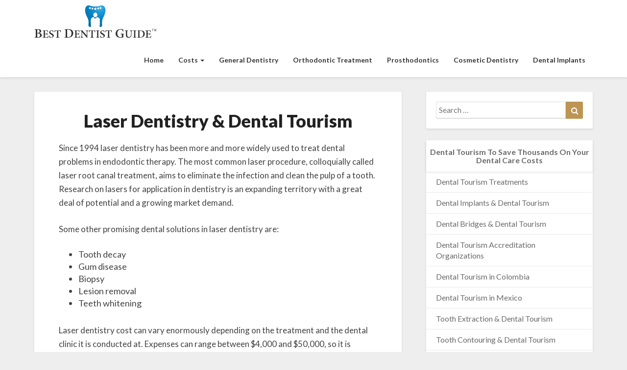

--- FILE ---
content_type: text/html; charset=UTF-8
request_url: https://www.bestdentistguide.com/dental-tourism/laser-dentistry/
body_size: 14628
content:
<!DOCTYPE html>
<html xmlns="http://www.w3.org/1999/xhtml" lang="en-US" prefix="og: https://ogp.me/ns#">
<head>
  <meta charset="UTF-8" />
  <meta name="viewport" content="width=device-width" />
  <link rel="profile" href="https://gmpg.org/xfn/11" />
  
<!-- Search Engine Optimization by Rank Math - https://rankmath.com/ -->
<title>Laser Dentistry &amp; Dental Tourism | Top Dentist Reviews</title>
<meta name="description" content="Since 1994 laser dentistry has been more and more widely used to treat dental problems in endodontic therapy. The most common laser procedure, colloquially"/>
<meta name="robots" content="follow, index, max-snippet:-1, max-video-preview:-1, max-image-preview:large"/>
<link rel="canonical" href="https://www.bestdentistguide.com/dental-tourism/laser-dentistry/" />
<meta property="og:locale" content="en_US" />
<meta property="og:type" content="article" />
<meta property="og:title" content="Laser Dentistry &amp; Dental Tourism | Top Dentist Reviews" />
<meta property="og:description" content="Since 1994 laser dentistry has been more and more widely used to treat dental problems in endodontic therapy. The most common laser procedure, colloquially" />
<meta property="og:url" content="https://www.bestdentistguide.com/dental-tourism/laser-dentistry/" />
<meta property="og:site_name" content="Top Dentist Reviews" />
<meta property="og:updated_time" content="2019-05-01T17:23:16+00:00" />
<meta property="og:image" content="https://www.bestdentistguide.com/wp-content/uploads/2017/06/Smiling-woman-with-dentist-in-mouth.jpg" />
<meta property="og:image:secure_url" content="https://www.bestdentistguide.com/wp-content/uploads/2017/06/Smiling-woman-with-dentist-in-mouth.jpg" />
<meta property="og:image:width" content="500" />
<meta property="og:image:height" content="334" />
<meta property="og:image:alt" content="Laser Dentistry &#038; Dental Tourism" />
<meta property="og:image:type" content="image/jpeg" />
<meta property="article:published_time" content="2019-05-01T17:23:05+00:00" />
<meta property="article:modified_time" content="2019-05-01T17:23:16+00:00" />
<meta name="twitter:card" content="summary_large_image" />
<meta name="twitter:title" content="Laser Dentistry &amp; Dental Tourism | Top Dentist Reviews" />
<meta name="twitter:description" content="Since 1994 laser dentistry has been more and more widely used to treat dental problems in endodontic therapy. The most common laser procedure, colloquially" />
<meta name="twitter:image" content="https://www.bestdentistguide.com/wp-content/uploads/2017/06/Smiling-woman-with-dentist-in-mouth.jpg" />
<meta name="twitter:label1" content="Time to read" />
<meta name="twitter:data1" content="2 minutes" />
<script type="application/ld+json" class="rank-math-schema">{"@context":"https://schema.org","@graph":[{"@type":"Organization","@id":"https://www.bestdentistguide.com/#organization","name":"Best Dentist Guide - Top Dentist Reviews","logo":{"@type":"ImageObject","@id":"https://www.bestdentistguide.com/#logo","url":"https://www.bestdentistguide.com/wp-content/uploads/2019/01/best-dentist-guide-reviews.png","contentUrl":"https://www.bestdentistguide.com/wp-content/uploads/2019/01/best-dentist-guide-reviews.png","caption":"Top Dentist Reviews","inLanguage":"en-US","width":"250","height":"68"}},{"@type":"WebSite","@id":"https://www.bestdentistguide.com/#website","url":"https://www.bestdentistguide.com","name":"Top Dentist Reviews","publisher":{"@id":"https://www.bestdentistguide.com/#organization"},"inLanguage":"en-US"},{"@type":"ImageObject","@id":"https://www.bestdentistguide.com/wp-content/uploads/2017/06/Smiling-woman-with-dentist-in-mouth.jpg","url":"https://www.bestdentistguide.com/wp-content/uploads/2017/06/Smiling-woman-with-dentist-in-mouth.jpg","width":"500","height":"334","inLanguage":"en-US"},{"@type":"BreadcrumbList","@id":"https://www.bestdentistguide.com/dental-tourism/laser-dentistry/#breadcrumb","itemListElement":[{"@type":"ListItem","position":"1","item":{"@id":"https://www.bestdentistguide.com","name":"Home"}},{"@type":"ListItem","position":"2","item":{"@id":"https://www.bestdentistguide.com/dental-tourism/","name":"Dental Tourism To Save Thousands On Your Dental Care Costs"}},{"@type":"ListItem","position":"3","item":{"@id":"https://www.bestdentistguide.com/dental-tourism/laser-dentistry/","name":"Laser Dentistry &#038; Dental Tourism"}}]},{"@type":"WebPage","@id":"https://www.bestdentistguide.com/dental-tourism/laser-dentistry/#webpage","url":"https://www.bestdentistguide.com/dental-tourism/laser-dentistry/","name":"Laser Dentistry &amp; Dental Tourism | Top Dentist Reviews","datePublished":"2019-05-01T17:23:05+00:00","dateModified":"2019-05-01T17:23:16+00:00","isPartOf":{"@id":"https://www.bestdentistguide.com/#website"},"primaryImageOfPage":{"@id":"https://www.bestdentistguide.com/wp-content/uploads/2017/06/Smiling-woman-with-dentist-in-mouth.jpg"},"inLanguage":"en-US","breadcrumb":{"@id":"https://www.bestdentistguide.com/dental-tourism/laser-dentistry/#breadcrumb"}},{"@type":"Person","@id":"https://www.bestdentistguide.com/dental-tourism/laser-dentistry/#author","name":"vincent","image":{"@type":"ImageObject","@id":"https://secure.gravatar.com/avatar/ddd6a177af8cf86053913c1221db196ba5671b6321fde2f4a15a9e1dee11cc66?s=96&amp;d=mm&amp;r=g","url":"https://secure.gravatar.com/avatar/ddd6a177af8cf86053913c1221db196ba5671b6321fde2f4a15a9e1dee11cc66?s=96&amp;d=mm&amp;r=g","caption":"vincent","inLanguage":"en-US"},"worksFor":{"@id":"https://www.bestdentistguide.com/#organization"}},{"@type":"Article","headline":"Laser Dentistry &amp; Dental Tourism | Top Dentist Reviews","datePublished":"2019-05-01T17:23:05+00:00","dateModified":"2019-05-01T17:23:16+00:00","author":{"@id":"https://www.bestdentistguide.com/dental-tourism/laser-dentistry/#author","name":"vincent"},"publisher":{"@id":"https://www.bestdentistguide.com/#organization"},"description":"Since 1994 laser dentistry has been more and more widely used to treat dental problems in endodontic therapy. The most common laser procedure, colloquially","name":"Laser Dentistry &amp; Dental Tourism | Top Dentist Reviews","@id":"https://www.bestdentistguide.com/dental-tourism/laser-dentistry/#richSnippet","isPartOf":{"@id":"https://www.bestdentistguide.com/dental-tourism/laser-dentistry/#webpage"},"image":{"@id":"https://www.bestdentistguide.com/wp-content/uploads/2017/06/Smiling-woman-with-dentist-in-mouth.jpg"},"inLanguage":"en-US","mainEntityOfPage":{"@id":"https://www.bestdentistguide.com/dental-tourism/laser-dentistry/#webpage"}}]}</script>
<!-- /Rank Math WordPress SEO plugin -->

<link rel='dns-prefetch' href='//fonts.googleapis.com' />
<link href='//hb.wpmucdn.com' rel='preconnect' />
<link href='https://fonts.googleapis.com' rel='preconnect' />
<link href='//fonts.gstatic.com' crossorigin='' rel='preconnect' />
<link rel="alternate" type="application/rss+xml" title="Top Dentist Reviews &raquo; Feed" href="https://www.bestdentistguide.com/feed/" />
<link rel="alternate" type="application/rss+xml" title="Top Dentist Reviews &raquo; Comments Feed" href="https://www.bestdentistguide.com/comments/feed/" />
<link rel="alternate" title="oEmbed (JSON)" type="application/json+oembed" href="https://www.bestdentistguide.com/wp-json/oembed/1.0/embed?url=https%3A%2F%2Fwww.bestdentistguide.com%2Fdental-tourism%2Flaser-dentistry%2F" />
<link rel="alternate" title="oEmbed (XML)" type="text/xml+oembed" href="https://www.bestdentistguide.com/wp-json/oembed/1.0/embed?url=https%3A%2F%2Fwww.bestdentistguide.com%2Fdental-tourism%2Flaser-dentistry%2F&#038;format=xml" />
<style id='wp-img-auto-sizes-contain-inline-css' type='text/css'>
img:is([sizes=auto i],[sizes^="auto," i]){contain-intrinsic-size:3000px 1500px}
/*# sourceURL=wp-img-auto-sizes-contain-inline-css */
</style>
<style id='wp-block-library-inline-css' type='text/css'>
:root{--wp-block-synced-color:#7a00df;--wp-block-synced-color--rgb:122,0,223;--wp-bound-block-color:var(--wp-block-synced-color);--wp-editor-canvas-background:#ddd;--wp-admin-theme-color:#007cba;--wp-admin-theme-color--rgb:0,124,186;--wp-admin-theme-color-darker-10:#006ba1;--wp-admin-theme-color-darker-10--rgb:0,107,160.5;--wp-admin-theme-color-darker-20:#005a87;--wp-admin-theme-color-darker-20--rgb:0,90,135;--wp-admin-border-width-focus:2px}@media (min-resolution:192dpi){:root{--wp-admin-border-width-focus:1.5px}}.wp-element-button{cursor:pointer}:root .has-very-light-gray-background-color{background-color:#eee}:root .has-very-dark-gray-background-color{background-color:#313131}:root .has-very-light-gray-color{color:#eee}:root .has-very-dark-gray-color{color:#313131}:root .has-vivid-green-cyan-to-vivid-cyan-blue-gradient-background{background:linear-gradient(135deg,#00d084,#0693e3)}:root .has-purple-crush-gradient-background{background:linear-gradient(135deg,#34e2e4,#4721fb 50%,#ab1dfe)}:root .has-hazy-dawn-gradient-background{background:linear-gradient(135deg,#faaca8,#dad0ec)}:root .has-subdued-olive-gradient-background{background:linear-gradient(135deg,#fafae1,#67a671)}:root .has-atomic-cream-gradient-background{background:linear-gradient(135deg,#fdd79a,#004a59)}:root .has-nightshade-gradient-background{background:linear-gradient(135deg,#330968,#31cdcf)}:root .has-midnight-gradient-background{background:linear-gradient(135deg,#020381,#2874fc)}:root{--wp--preset--font-size--normal:16px;--wp--preset--font-size--huge:42px}.has-regular-font-size{font-size:1em}.has-larger-font-size{font-size:2.625em}.has-normal-font-size{font-size:var(--wp--preset--font-size--normal)}.has-huge-font-size{font-size:var(--wp--preset--font-size--huge)}.has-text-align-center{text-align:center}.has-text-align-left{text-align:left}.has-text-align-right{text-align:right}.has-fit-text{white-space:nowrap!important}#end-resizable-editor-section{display:none}.aligncenter{clear:both}.items-justified-left{justify-content:flex-start}.items-justified-center{justify-content:center}.items-justified-right{justify-content:flex-end}.items-justified-space-between{justify-content:space-between}.screen-reader-text{border:0;clip-path:inset(50%);height:1px;margin:-1px;overflow:hidden;padding:0;position:absolute;width:1px;word-wrap:normal!important}.screen-reader-text:focus{background-color:#ddd;clip-path:none;color:#444;display:block;font-size:1em;height:auto;left:5px;line-height:normal;padding:15px 23px 14px;text-decoration:none;top:5px;width:auto;z-index:100000}html :where(.has-border-color){border-style:solid}html :where([style*=border-top-color]){border-top-style:solid}html :where([style*=border-right-color]){border-right-style:solid}html :where([style*=border-bottom-color]){border-bottom-style:solid}html :where([style*=border-left-color]){border-left-style:solid}html :where([style*=border-width]){border-style:solid}html :where([style*=border-top-width]){border-top-style:solid}html :where([style*=border-right-width]){border-right-style:solid}html :where([style*=border-bottom-width]){border-bottom-style:solid}html :where([style*=border-left-width]){border-left-style:solid}html :where(img[class*=wp-image-]){height:auto;max-width:100%}:where(figure){margin:0 0 1em}html :where(.is-position-sticky){--wp-admin--admin-bar--position-offset:var(--wp-admin--admin-bar--height,0px)}@media screen and (max-width:600px){html :where(.is-position-sticky){--wp-admin--admin-bar--position-offset:0px}}

/*# sourceURL=wp-block-library-inline-css */
</style><style id='global-styles-inline-css' type='text/css'>
:root{--wp--preset--aspect-ratio--square: 1;--wp--preset--aspect-ratio--4-3: 4/3;--wp--preset--aspect-ratio--3-4: 3/4;--wp--preset--aspect-ratio--3-2: 3/2;--wp--preset--aspect-ratio--2-3: 2/3;--wp--preset--aspect-ratio--16-9: 16/9;--wp--preset--aspect-ratio--9-16: 9/16;--wp--preset--color--black: #000000;--wp--preset--color--cyan-bluish-gray: #abb8c3;--wp--preset--color--white: #ffffff;--wp--preset--color--pale-pink: #f78da7;--wp--preset--color--vivid-red: #cf2e2e;--wp--preset--color--luminous-vivid-orange: #ff6900;--wp--preset--color--luminous-vivid-amber: #fcb900;--wp--preset--color--light-green-cyan: #7bdcb5;--wp--preset--color--vivid-green-cyan: #00d084;--wp--preset--color--pale-cyan-blue: #8ed1fc;--wp--preset--color--vivid-cyan-blue: #0693e3;--wp--preset--color--vivid-purple: #9b51e0;--wp--preset--gradient--vivid-cyan-blue-to-vivid-purple: linear-gradient(135deg,rgb(6,147,227) 0%,rgb(155,81,224) 100%);--wp--preset--gradient--light-green-cyan-to-vivid-green-cyan: linear-gradient(135deg,rgb(122,220,180) 0%,rgb(0,208,130) 100%);--wp--preset--gradient--luminous-vivid-amber-to-luminous-vivid-orange: linear-gradient(135deg,rgb(252,185,0) 0%,rgb(255,105,0) 100%);--wp--preset--gradient--luminous-vivid-orange-to-vivid-red: linear-gradient(135deg,rgb(255,105,0) 0%,rgb(207,46,46) 100%);--wp--preset--gradient--very-light-gray-to-cyan-bluish-gray: linear-gradient(135deg,rgb(238,238,238) 0%,rgb(169,184,195) 100%);--wp--preset--gradient--cool-to-warm-spectrum: linear-gradient(135deg,rgb(74,234,220) 0%,rgb(151,120,209) 20%,rgb(207,42,186) 40%,rgb(238,44,130) 60%,rgb(251,105,98) 80%,rgb(254,248,76) 100%);--wp--preset--gradient--blush-light-purple: linear-gradient(135deg,rgb(255,206,236) 0%,rgb(152,150,240) 100%);--wp--preset--gradient--blush-bordeaux: linear-gradient(135deg,rgb(254,205,165) 0%,rgb(254,45,45) 50%,rgb(107,0,62) 100%);--wp--preset--gradient--luminous-dusk: linear-gradient(135deg,rgb(255,203,112) 0%,rgb(199,81,192) 50%,rgb(65,88,208) 100%);--wp--preset--gradient--pale-ocean: linear-gradient(135deg,rgb(255,245,203) 0%,rgb(182,227,212) 50%,rgb(51,167,181) 100%);--wp--preset--gradient--electric-grass: linear-gradient(135deg,rgb(202,248,128) 0%,rgb(113,206,126) 100%);--wp--preset--gradient--midnight: linear-gradient(135deg,rgb(2,3,129) 0%,rgb(40,116,252) 100%);--wp--preset--font-size--small: 13px;--wp--preset--font-size--medium: 20px;--wp--preset--font-size--large: 36px;--wp--preset--font-size--x-large: 42px;--wp--preset--spacing--20: 0.44rem;--wp--preset--spacing--30: 0.67rem;--wp--preset--spacing--40: 1rem;--wp--preset--spacing--50: 1.5rem;--wp--preset--spacing--60: 2.25rem;--wp--preset--spacing--70: 3.38rem;--wp--preset--spacing--80: 5.06rem;--wp--preset--shadow--natural: 6px 6px 9px rgba(0, 0, 0, 0.2);--wp--preset--shadow--deep: 12px 12px 50px rgba(0, 0, 0, 0.4);--wp--preset--shadow--sharp: 6px 6px 0px rgba(0, 0, 0, 0.2);--wp--preset--shadow--outlined: 6px 6px 0px -3px rgb(255, 255, 255), 6px 6px rgb(0, 0, 0);--wp--preset--shadow--crisp: 6px 6px 0px rgb(0, 0, 0);}:where(.is-layout-flex){gap: 0.5em;}:where(.is-layout-grid){gap: 0.5em;}body .is-layout-flex{display: flex;}.is-layout-flex{flex-wrap: wrap;align-items: center;}.is-layout-flex > :is(*, div){margin: 0;}body .is-layout-grid{display: grid;}.is-layout-grid > :is(*, div){margin: 0;}:where(.wp-block-columns.is-layout-flex){gap: 2em;}:where(.wp-block-columns.is-layout-grid){gap: 2em;}:where(.wp-block-post-template.is-layout-flex){gap: 1.25em;}:where(.wp-block-post-template.is-layout-grid){gap: 1.25em;}.has-black-color{color: var(--wp--preset--color--black) !important;}.has-cyan-bluish-gray-color{color: var(--wp--preset--color--cyan-bluish-gray) !important;}.has-white-color{color: var(--wp--preset--color--white) !important;}.has-pale-pink-color{color: var(--wp--preset--color--pale-pink) !important;}.has-vivid-red-color{color: var(--wp--preset--color--vivid-red) !important;}.has-luminous-vivid-orange-color{color: var(--wp--preset--color--luminous-vivid-orange) !important;}.has-luminous-vivid-amber-color{color: var(--wp--preset--color--luminous-vivid-amber) !important;}.has-light-green-cyan-color{color: var(--wp--preset--color--light-green-cyan) !important;}.has-vivid-green-cyan-color{color: var(--wp--preset--color--vivid-green-cyan) !important;}.has-pale-cyan-blue-color{color: var(--wp--preset--color--pale-cyan-blue) !important;}.has-vivid-cyan-blue-color{color: var(--wp--preset--color--vivid-cyan-blue) !important;}.has-vivid-purple-color{color: var(--wp--preset--color--vivid-purple) !important;}.has-black-background-color{background-color: var(--wp--preset--color--black) !important;}.has-cyan-bluish-gray-background-color{background-color: var(--wp--preset--color--cyan-bluish-gray) !important;}.has-white-background-color{background-color: var(--wp--preset--color--white) !important;}.has-pale-pink-background-color{background-color: var(--wp--preset--color--pale-pink) !important;}.has-vivid-red-background-color{background-color: var(--wp--preset--color--vivid-red) !important;}.has-luminous-vivid-orange-background-color{background-color: var(--wp--preset--color--luminous-vivid-orange) !important;}.has-luminous-vivid-amber-background-color{background-color: var(--wp--preset--color--luminous-vivid-amber) !important;}.has-light-green-cyan-background-color{background-color: var(--wp--preset--color--light-green-cyan) !important;}.has-vivid-green-cyan-background-color{background-color: var(--wp--preset--color--vivid-green-cyan) !important;}.has-pale-cyan-blue-background-color{background-color: var(--wp--preset--color--pale-cyan-blue) !important;}.has-vivid-cyan-blue-background-color{background-color: var(--wp--preset--color--vivid-cyan-blue) !important;}.has-vivid-purple-background-color{background-color: var(--wp--preset--color--vivid-purple) !important;}.has-black-border-color{border-color: var(--wp--preset--color--black) !important;}.has-cyan-bluish-gray-border-color{border-color: var(--wp--preset--color--cyan-bluish-gray) !important;}.has-white-border-color{border-color: var(--wp--preset--color--white) !important;}.has-pale-pink-border-color{border-color: var(--wp--preset--color--pale-pink) !important;}.has-vivid-red-border-color{border-color: var(--wp--preset--color--vivid-red) !important;}.has-luminous-vivid-orange-border-color{border-color: var(--wp--preset--color--luminous-vivid-orange) !important;}.has-luminous-vivid-amber-border-color{border-color: var(--wp--preset--color--luminous-vivid-amber) !important;}.has-light-green-cyan-border-color{border-color: var(--wp--preset--color--light-green-cyan) !important;}.has-vivid-green-cyan-border-color{border-color: var(--wp--preset--color--vivid-green-cyan) !important;}.has-pale-cyan-blue-border-color{border-color: var(--wp--preset--color--pale-cyan-blue) !important;}.has-vivid-cyan-blue-border-color{border-color: var(--wp--preset--color--vivid-cyan-blue) !important;}.has-vivid-purple-border-color{border-color: var(--wp--preset--color--vivid-purple) !important;}.has-vivid-cyan-blue-to-vivid-purple-gradient-background{background: var(--wp--preset--gradient--vivid-cyan-blue-to-vivid-purple) !important;}.has-light-green-cyan-to-vivid-green-cyan-gradient-background{background: var(--wp--preset--gradient--light-green-cyan-to-vivid-green-cyan) !important;}.has-luminous-vivid-amber-to-luminous-vivid-orange-gradient-background{background: var(--wp--preset--gradient--luminous-vivid-amber-to-luminous-vivid-orange) !important;}.has-luminous-vivid-orange-to-vivid-red-gradient-background{background: var(--wp--preset--gradient--luminous-vivid-orange-to-vivid-red) !important;}.has-very-light-gray-to-cyan-bluish-gray-gradient-background{background: var(--wp--preset--gradient--very-light-gray-to-cyan-bluish-gray) !important;}.has-cool-to-warm-spectrum-gradient-background{background: var(--wp--preset--gradient--cool-to-warm-spectrum) !important;}.has-blush-light-purple-gradient-background{background: var(--wp--preset--gradient--blush-light-purple) !important;}.has-blush-bordeaux-gradient-background{background: var(--wp--preset--gradient--blush-bordeaux) !important;}.has-luminous-dusk-gradient-background{background: var(--wp--preset--gradient--luminous-dusk) !important;}.has-pale-ocean-gradient-background{background: var(--wp--preset--gradient--pale-ocean) !important;}.has-electric-grass-gradient-background{background: var(--wp--preset--gradient--electric-grass) !important;}.has-midnight-gradient-background{background: var(--wp--preset--gradient--midnight) !important;}.has-small-font-size{font-size: var(--wp--preset--font-size--small) !important;}.has-medium-font-size{font-size: var(--wp--preset--font-size--medium) !important;}.has-large-font-size{font-size: var(--wp--preset--font-size--large) !important;}.has-x-large-font-size{font-size: var(--wp--preset--font-size--x-large) !important;}
/*# sourceURL=global-styles-inline-css */
</style>

<style id='classic-theme-styles-inline-css' type='text/css'>
/*! This file is auto-generated */
.wp-block-button__link{color:#fff;background-color:#32373c;border-radius:9999px;box-shadow:none;text-decoration:none;padding:calc(.667em + 2px) calc(1.333em + 2px);font-size:1.125em}.wp-block-file__button{background:#32373c;color:#fff;text-decoration:none}
/*# sourceURL=/wp-includes/css/classic-themes.min.css */
</style>
<link rel='stylesheet' id='collapscore-css-css' href='https://www.bestdentistguide.com/wp-content/plugins/jquery-collapse-o-matic/css/core_style.css' type='text/css' media='all' />
<link rel='stylesheet' id='collapseomatic-css-css' href='https://www.bestdentistguide.com/wp-content/plugins/jquery-collapse-o-matic/css/light_style.css' type='text/css' media='all' />
<link rel='stylesheet' id='toc-screen-css' href='https://www.bestdentistguide.com/wp-content/plugins/table-of-contents-plus/screen.min.css' type='text/css' media='all' />
<link rel='stylesheet' id='wp-show-posts-css' href='https://www.bestdentistguide.com/wp-content/plugins/wp-show-posts/css/wp-show-posts-min.css' type='text/css' media='all' />
<link rel='stylesheet' id='amazon-auto-links-_common-css' href='https://www.bestdentistguide.com/wp-content/plugins/amazon-auto-links/template/_common/style.min.css' type='text/css' media='all' />
<link rel='stylesheet' id='amazon-auto-links-list-css' href='https://www.bestdentistguide.com/wp-content/plugins/amazon-auto-links/template/list/style.min.css' type='text/css' media='all' />
<link rel='stylesheet' id='bootstrap-css' href='https://www.bestdentistguide.com/wp-content/themes/newsbuzz/css/bootstrap.css' type='text/css' media='all' />
<link rel='stylesheet' id='chld_thm_cfg_parent-css' href='https://www.bestdentistguide.com/wp-content/themes/newsbuzz/style.css' type='text/css' media='all' />
<link rel='stylesheet' id='newsbuzz-style-css' href='https://www.bestdentistguide.com/wp-content/themes/dental-reviews/style.css' type='text/css' media='all' />
<style id='newsbuzz-style-inline-css' type='text/css'>
	/* Color Scheme */

	/* Accent Color */

	a:active,
	a:hover,
	a:focus {
		color: #bd9452;
	}			

	.navbar-default .navbar-nav > li > a:hover, .navbar-default .navbar-nav > li > a:focus {
		color: #bd9452;
	}



	.navbar-default .navbar-nav > .active > a, .navbar-default .navbar-nav > .active > a:hover, .navbar-default .navbar-nav > .active > a:focus {
		color: #bd9452 !important;			
	}

	.dropdown-menu > .active > a, .dropdown-menu > .active > a:hover, .dropdown-menu > .active > a:focus {	    
		background-color: #bd9452;
	}
	.btn, .btn-default:visited, .btn-default:active:hover, .btn-default.active:hover, .btn-default:active:focus, .btn-default.active:focus, .btn-default:active.focus, .btn-default.active.focus {
		background: #bd9452;
	}

	.navbar-default .navbar-nav > .open > a, .navbar-default .navbar-nav > .open > a:hover, .navbar-default .navbar-nav > .open > a:focus {
		color: #bd9452;
	}
	.cat-links a, .tags-links a {
		color: #bd9452;
	}
	.navbar-default .navbar-nav > li > .dropdown-menu > li > a:hover,
	.navbar-default .navbar-nav > li > .dropdown-menu > li > a:focus {
		color: #fff;
		background-color: #bd9452;
	}
	h5.entry-date a:hover {
		color: #bd9452;
	}

	 #respond input#submit {
	background-color: #bd9452;
	background: #bd9452;
	}
	button:hover, button, button:active, button:focus {
		border: 1px solid #bd9452;
		background-color:#bd9452;
		background:#bd9452;
	}
	.dropdown-menu .current-menu-item.current_page_item a, .dropdown-menu .current-menu-item.current_page_item a:hover, .dropdown-menu .current-menu-item.current_page_item a:active, .dropdown-menu .current-menu-item.current_page_item a:focus {
		background: #bd9452 !important;
		color:#fff !important
	}
	blockquote {
		border-left: 5px solid #bd9452;
	}
	.sticky-post{
		background: #bd9452;
		color:white;
	}
	.entry-title a:hover,
	.entry-title a:focus{
		color: #bd9452;
	}
	.entry-header .entry-meta::after{
		background: #bd9452;
	}
	.post-password-form input[type="submit"], .post-password-form input[type="submit"]:hover, .post-password-form input[type="submit"]:focus, .post-password-form input[type="submit"]:active {
		background-color: #bd9452;
	}
	.fa {
		color: #bd9452;
	}
	.btn-default{
		border-bottom: 1px solid #bd9452;
	}
	.btn-default:hover, .btn-default:focus{
		border-bottom: 1px solid #bd9452;
		background-color: #bd9452;
	}
	.nav-previous:hover, .nav-next:hover{
		border: 1px solid #bd9452;
		background-color: #bd9452;
	}
	.next-post a:hover,.prev-post a:hover{
		color: #bd9452;
	}
	.posts-navigation .next-post a:hover .fa, .posts-navigation .prev-post a:hover .fa{
		color: #bd9452;
	}
		#secondary .widget a:hover,
		#secondary .widget a:focus{
	color: #bd9452;
	}
	#secondary .widget_calendar tbody a {
	background-color: #bd9452;
	color: #fff;
	padding: 0.2em;
	}
	#secondary .widget_calendar tbody a:hover{
	background-color: #bd9452;
	color: #fff;
	padding: 0.2em;
	}

	.frontpage-site-button:hover{
	background-color: #bd9452;
	color: #fff !important;
	border-color: #bd9452;
	}
.header-box-white-wrapper-content {
	border-color: #bd9452;
}


/*# sourceURL=newsbuzz-style-inline-css */
</style>
<link rel='stylesheet' id='font-awesome-css' href='https://www.bestdentistguide.com/wp-content/themes/newsbuzz/font-awesome/css/font-awesome.min.css' type='text/css' media='all' />
<link rel='stylesheet' id='newsbuzz-googlefonts-css' href='//fonts.googleapis.com/css?family=Lato:400,400italic,600,600italic,700,700i,900' type='text/css' media='all' />
<link rel='stylesheet' id='dashicons-css' href='https://www.bestdentistguide.com/wp-includes/css/dashicons.min.css' type='text/css' media='all' />
<link rel='stylesheet' id='wp-pointer-css' href='https://www.bestdentistguide.com/wp-includes/css/wp-pointer.min.css' type='text/css' media='all' />
<script type="text/javascript" src="https://www.bestdentistguide.com/wp-includes/js/jquery/jquery.min.js" id="jquery-core-js"></script>
<script type="text/javascript" src="https://www.bestdentistguide.com/wp-includes/js/jquery/jquery-migrate.min.js" id="jquery-migrate-js"></script>
<script type="text/javascript" id="analytify-events-tracking-js-extra">
/* <![CDATA[ */
var analytify_events_tracking = {"ajaxurl":"https://www.bestdentistguide.com/wp-admin/admin-ajax.php","tracking_mode":"gtag","ga_mode":"ga4","tracking_code":"UA-133463472-1","is_track_user":"1","root_domain":"bestdentistguide.com","affiliate_link":"","download_extension":"zip|mp3*|mpe*g|pdf|docx*|pptx*|xlsx*|rar*","anchor_tracking":""};
//# sourceURL=analytify-events-tracking-js-extra
/* ]]> */
</script>
<script type="text/javascript" src="https://www.bestdentistguide.com/wp-content/plugins/wp-analytify-pro/inc/modules/events-tracking/assets/js/analytify-events-tracking.min.js" id="analytify-events-tracking-js"></script>
<link rel="https://api.w.org/" href="https://www.bestdentistguide.com/wp-json/" /><link rel="alternate" title="JSON" type="application/json" href="https://www.bestdentistguide.com/wp-json/wp/v2/pages/2298" /><link rel="EditURI" type="application/rsd+xml" title="RSD" href="https://www.bestdentistguide.com/xmlrpc.php?rsd" />
<meta name="generator" content="WordPress 6.9" />
<link rel='shortlink' href='https://www.bestdentistguide.com/?p=2298' />
<style type='text/css' id='amazon-auto-links-button-css' data-version='5.4.0'>.amazon-auto-links-button.amazon-auto-links-button-default { background-image: -webkit-linear-gradient(top, #4997e5, #3f89ba);background-image: -moz-linear-gradient(top, #4997e5, #3f89ba);background-image: -ms-linear-gradient(top, #4997e5, #3f89ba);background-image: -o-linear-gradient(top, #4997e5, #3f89ba);background-image: linear-gradient(to bottom, #4997e5, #3f89ba);-webkit-border-radius: 4px;-moz-border-radius: 4px;border-radius: 4px;margin-left: auto;margin-right: auto;text-align: center;white-space: nowrap;color: #ffffff;font-size: 13px;text-shadow: 0 0 transparent;width: 100px;padding: 7px 8px 8px 8px;background: #3498db;border: solid #6891a5 1px;text-decoration: none;}.amazon-auto-links-button.amazon-auto-links-button-default:hover {background: #3cb0fd;background-image: -webkit-linear-gradient(top, #3cb0fd, #3498db);background-image: -moz-linear-gradient(top, #3cb0fd, #3498db);background-image: -ms-linear-gradient(top, #3cb0fd, #3498db);background-image: -o-linear-gradient(top, #3cb0fd, #3498db);background-image: linear-gradient(to bottom, #3cb0fd, #3498db);text-decoration: none;}.amazon-auto-links-button.amazon-auto-links-button-default > a {color: inherit; border-bottom: none;text-decoration: none; }.amazon-auto-links-button.amazon-auto-links-button-default > a:hover {color: inherit;}.amazon-auto-links-button > a, .amazon-auto-links-button > a:hover {-webkit-box-shadow: none;box-shadow: none;color: inherit;}div.amazon-auto-links-button {line-height: 1.3; }button.amazon-auto-links-button {white-space: nowrap;}.amazon-auto-links-button-link {text-decoration: none;}.amazon-auto-links-button-3883 { margin-right: auto; margin-left: auto; white-space: nowrap; text-align: center; display: inline-flex; justify-content: space-around; font-size: 13px; color: #ffffff; font-weight: 400; padding-top: 8px; padding-right: 16px; padding-bottom: 8px; padding-left: 16px; border-radius: 0px; border-color: #1f628d; border-width: 1px; background-color: #0a0101; transform: scale(0.98); border-style: none; background-solid: solid; } .amazon-auto-links-button-3883 * { box-sizing: border-box; } .amazon-auto-links-button-3883 .button-icon { margin-right: auto; margin-left: auto; display: none; height: auto; border: solid 0; } .amazon-auto-links-button-3883 .button-icon > i { display: inline-block; width: 100%; height: 100%; } .amazon-auto-links-button-3883 .button-icon-left { display: inline-flex; background-color: transparent; border-color: transparent; padding: 0px; margin: 0px; min-height: 17px; min-width: 17px; padding-top: 0px; padding-right: 0px; padding-bottom: 0px; padding-left: 0px; } .amazon-auto-links-button-3883 .button-icon-left > i { background-color: #ffffff; background-size: contain; background-position: center; background-repeat: no-repeat; -webkit-mask-image: url('https://www.bestdentistguide.com/wp-content/plugins/amazon-auto-links/include/core/component/button/asset/image/icon/cart.svg'); mask-image: url('https://www.bestdentistguide.com/wp-content/plugins/amazon-auto-links/include/core/component/button/asset/image/icon/cart.svg'); -webkit-mask-position: center center; mask-position: center center; -webkit-mask-repeat: no-repeat; mask-repeat: no-repeat; } .amazon-auto-links-button-3883 .button-icon-right { display: inline-flex; background-color: #ffffff; border-color: transparent; margin: 0px; min-height: 17px; min-width: 17px; border-radius: 10px; padding-top: 0px; padding-right: 0px; padding-bottom: 0px; padding-left: 2px; } .amazon-auto-links-button-3883 .button-icon-right > i { background-color: #000000; background-size: contain; background-position: center; background-repeat: no-repeat; -webkit-mask-image: url('https://www.bestdentistguide.com/wp-content/plugins/amazon-auto-links/include/core/component/button/asset/image/icon/controls-play.svg'); mask-image: url('https://www.bestdentistguide.com/wp-content/plugins/amazon-auto-links/include/core/component/button/asset/image/icon/controls-play.svg'); -webkit-mask-position: center center; mask-position: center center; -webkit-mask-repeat: no-repeat; mask-repeat: no-repeat; } .amazon-auto-links-button-3883 .button-label { margin-top: 0px; margin-right: 16px; margin-bottom: 0px; margin-left: 16px; } .amazon-auto-links-button-3883 > * { align-items: center; display: inline-flex; vertical-align: middle; } .amazon-auto-links-button-3883:hover { transform: scale(1.0); filter: alpha(opacity=70); opacity: 0.7; }.amazon-auto-links-button-3884 { margin-right: auto; margin-left: auto; white-space: nowrap; text-align: center; display: inline-flex; justify-content: space-around; font-size: 13px; color: #000000; font-weight: 500; padding-top: 8px; padding-right: 16px; padding-bottom: 8px; padding-left: 16px; border-radius: 19px; border-color: #e8b500; border-width: 1px; background-color: #ffd814; transform: scale(0.98); border-style: solid; background-solid: solid; } .amazon-auto-links-button-3884 * { box-sizing: border-box; } .amazon-auto-links-button-3884 .button-icon { margin-right: auto; margin-left: auto; display: none; height: auto; border: solid 0; } .amazon-auto-links-button-3884 .button-icon > i { display: inline-block; width: 100%; height: 100%; } .amazon-auto-links-button-3884 .button-label { margin-top: 0px; margin-right: 32px; margin-bottom: 0px; margin-left: 32px; } .amazon-auto-links-button-3884 > * { align-items: center; display: inline-flex; vertical-align: middle; } .amazon-auto-links-button-3884:hover { transform: scale(1.0); filter: alpha(opacity=70); opacity: 0.7; }.amazon-auto-links-button-3885 { margin-right: auto; margin-left: auto; white-space: nowrap; text-align: center; display: inline-flex; justify-content: space-around; font-size: 13px; color: #000000; font-weight: 500; padding: 3px; border-radius: 4px; border-color: #c89411 #b0820f #99710d; border-width: 1px; background-color: #ecb21f; transform: scale(0.98); border-style: solid; background-image: linear-gradient(to bottom,#f8e3ad,#eeba37); } .amazon-auto-links-button-3885 * { box-sizing: border-box; } .amazon-auto-links-button-3885 .button-icon { margin-right: auto; margin-left: auto; display: none; height: auto; border: solid 0; } .amazon-auto-links-button-3885 .button-icon > i { display: inline-block; width: 100%; height: 100%; } .amazon-auto-links-button-3885 .button-icon-left { display: inline-flex; background-color: #2d2d2d; border-width: 1px; border-color: #0a0a0a; border-radius: 2px; margin: 0px; padding-top: 2px; padding-right: 2px; padding-bottom: 3px; padding-left: 2px; min-width: 25px; min-height: 25px; } .amazon-auto-links-button-3885 .button-icon-left > i { background-color: #ffffff; background-size: contain; background-position: center; background-repeat: no-repeat; -webkit-mask-image: url('https://www.bestdentistguide.com/wp-content/plugins/amazon-auto-links/include/core/component/button/asset/image/icon/cart.svg'); mask-image: url('https://www.bestdentistguide.com/wp-content/plugins/amazon-auto-links/include/core/component/button/asset/image/icon/cart.svg'); -webkit-mask-position: center center; mask-position: center center; -webkit-mask-repeat: no-repeat; mask-repeat: no-repeat; } .amazon-auto-links-button-3885 .button-label { margin-top: 0px; margin-right: 32px; margin-bottom: 0px; margin-left: 32px; } .amazon-auto-links-button-3885 > * { align-items: center; display: inline-flex; vertical-align: middle; } .amazon-auto-links-button-3885:hover { transform: scale(1.0); filter: alpha(opacity=70); opacity: 0.7; }.amazon-auto-links-button-3886 { display: block; margin-right: auto; margin-left: auto; position: relative; width: 176px; height: 28px; } .amazon-auto-links-button-3886 > img { height: unset; max-width: 100%; max-height: 100%; margin-right: auto; margin-left: auto; display: block; position: absolute; top: 50%; left: 50%; -ms-transform: translate(-50%, -50%); transform: translate(-50%, -50%); }.amazon-auto-links-button-3887 { display: block; margin-right: auto; margin-left: auto; position: relative; width: 148px; height: 79px; transform: scale(0.98); } .amazon-auto-links-button-3887:hover { transform: scale(1.0); } .amazon-auto-links-button-3887 > img { height: unset; max-width: 100%; max-height: 100%; margin-right: auto; margin-left: auto; display: block; position: absolute; top: 50%; left: 50%; -ms-transform: translate(-50%, -50%); transform: translate(-50%, -50%); } .amazon-auto-links-button-3887 > img:hover { filter: alpha(opacity=70); opacity: 0.7; }.amazon-auto-links-button-3882 { margin-right: auto; margin-left: auto; white-space: nowrap; text-align: center; display: inline-flex; justify-content: space-around; font-size: 13px; color: #ffffff; font-weight: 400; padding-top: 8px; padding-right: 16px; padding-bottom: 8px; padding-left: 16px; border-radius: 4px; border-color: #1f628d; border-width: 1px; background-color: #4997e5; transform: scale(0.98); border-style: none; background-solid: solid; } .amazon-auto-links-button-3882 * { box-sizing: border-box; } .amazon-auto-links-button-3882 .button-icon { margin-right: auto; margin-left: auto; display: none; height: auto; border: solid 0; } .amazon-auto-links-button-3882 .button-icon > i { display: inline-block; width: 100%; height: 100%; } .amazon-auto-links-button-3882 .button-icon-left { display: inline-flex; background-color: transparent; border-color: transparent; padding: 0px; margin: 0px; min-height: 17px; min-width: 17px; padding-top: 0px; padding-right: 0px; padding-bottom: 0px; padding-left: 0px; } .amazon-auto-links-button-3882 .button-icon-left > i { background-color: #ffffff; background-size: contain; background-position: center; background-repeat: no-repeat; -webkit-mask-image: url('https://www.bestdentistguide.com/wp-content/plugins/amazon-auto-links/include/core/component/button/asset/image/icon/cart.svg'); mask-image: url('https://www.bestdentistguide.com/wp-content/plugins/amazon-auto-links/include/core/component/button/asset/image/icon/cart.svg'); -webkit-mask-position: center center; mask-position: center center; -webkit-mask-repeat: no-repeat; mask-repeat: no-repeat; } .amazon-auto-links-button-3882 .button-label { margin-top: 0px; margin-right: 8px; margin-bottom: 0px; margin-left: 8px; } .amazon-auto-links-button-3882 > * { align-items: center; display: inline-flex; vertical-align: middle; } .amazon-auto-links-button-3882:hover { transform: scale(1.0); filter: alpha(opacity=70); opacity: 0.7; }</style>
		<!-- CPT UI Extended Customizer CSS -->
		<style type="text/css" id="cpt-ui-extended-css">
																										</style>
		<!-- /CPT UI Extended Customizer CSS -->

		<!-- This code is added by Analytify (7.1.3) https://analytify.io/ !-->
			<script async src="https://www.googletagmanager.com/gtag/js?id=UA-133463472-1"></script>
			<script>
			window.dataLayer = window.dataLayer || [];
			function gtag(){dataLayer.push(arguments);}
			gtag('js', new Date());

			const configuration = {"anonymize_ip":"false","forceSSL":"false","allow_display_features":"true","debug_mode":true};
			const gaID = 'UA-133463472-1';

			
			gtag('config', gaID, configuration);

			
			</script>

			<!-- This code is added by Analytify (7.1.3) !-->
		<style type="text/css">
	.site-header { background: ; }
	.footer-widgets h3 { color: ; }
	.site-footer { background: ; }
	.footer-widget-wrapper { background: ; }
	.row.site-info { color: ; }
	#secondary h3.widget-title, #secondary h4.widget-title { color: ; }
	#secondary .widget, #secondary .search-form, #secondary .widget li, #secondary .textwidget, #secondary .tagcloud { background: ; }
	#secondary .widget a { color: ; }
	.navbar-default, .dropdown-menu { background-color: ; }
	.navbar-default .navbar-nav>li>a, .dropdown-menu > li > a { color: ; }
	.navbar-default .navbar-brand, .navbar-default .navbar-brand:hover { color: ; }
	.page .entry-content table th, .single-post .entry-content table th,.page .entry-content h1, .page .entry-content h2, .page .entry-content h3, .page .entry-content h4, .page .entry-content h5, .page .entry-content h6,.single-post .entry-content h1, .single-post .entry-content h2, .single-post .entry-content h3, .single-post .entry-content h4, .single-post .entry-content h5, .single-post .entry-content h6,h1.entry-title, .entry-header .entry-title a { color: ; }
	.entry-content, .entry-summary, .post-feed-wrapper p { color: ; }
	.article-grid-single .entry-header-category, .entry-date time, h5.entry-date, h5.entry-date a { color: ; }
	.top-widgets { background: ; }
	.top-widgets h3 { color: ; }
	.top-widgets, .top-widgets p { color: ; }
	.bottom-widgets { background: ; }
	.bottom-widgets h3 { color: ; }
	.frontpage-site-title { color: ; }
	.frontpage-site-description { color: ; }
	#secondary .widget .post-date, #secondary .widget p, #secondary .widget {color: ; }
	#secondary h4.widget-title { background-color: ; }
	.frontpage-site-before-title { color: ; }
	.footer-widgets a, .footer-widgets li a { color: ; }
	.footer-widgets h3 { border-bottom-color: ; }
	.site-footer { border-top-color: ; }
	.bottom-widgets, .bottom-widgets p { color: ; }
	.footer-widgets span.post-date, .footer-widgets, .footer-widgets p { color: ; }
	.frontpage-site-button, .frontpage-site-button:hover, .frontpage-site-button:active, .frontpage-site-button:focus, .frontpage-site-button:visited { background-color: ; }
	.frontpage-site-button { border-color: ; }
	.home .lh-nav-bg-transform .navbar-nav>li>a,.home .lh-nav-bg-transform .navbar-nav>li>a:hover,.home .lh-nav-bg-transform .navbar-nav>li>a:active,.home .lh-nav-bg-transform .navbar-nav>li>a:focus,.home .lh-nav-bg-transform .navbar-nav>li>a:visited { color: ; }
	.home .lh-nav-bg-transform.navbar-default .navbar-brand { color: ; }
	body { background-color: ; }
	@media (max-width:767px){
	.navbar-default .navbar-nav .open .dropdown-menu > .active > a, .navbar-default .navbar-nav .open .dropdown-menu > .active > a:hover, .navbar-default .navbar-nav .open .dropdown-menu > .active > a:focus, .navbar-nav .open ul.dropdown-menu { background-color: ; }
	.navbar-default .navbar-nav .open .dropdown-menu > .active > a, .navbar-default .navbar-nav .open .dropdown-menu > .active > a:hover, .navbar-default .navbar-nav .open .dropdown-menu > .active > a:focus, .navbar-default .navbar-nav .open .dropdown-menu>li>a, .navbar-default .navbar-nav .open .dropdown-menu > li > a:hover, .navbar-default .navbar-nav .open .dropdown-menu > li > a:focus{ color: ; }
	.navbar-default .navbar-toggle:active .icon-bar, .navbar-default .navbar-toggle:focus .icon-bar, .navbar-default .navbar-toggle:hover .icon-bar, .navbar-default .navbar-toggle:visited .icon-bar, .navbar-default .navbar-toggle .icon-bar { background-color: ; }
	.navbar-default .navbar-toggle { border-color: ; }
 	}
	</style>
	
<!-- Meta Pixel Code -->
<script type='text/javascript'>
!function(f,b,e,v,n,t,s){if(f.fbq)return;n=f.fbq=function(){n.callMethod?
n.callMethod.apply(n,arguments):n.queue.push(arguments)};if(!f._fbq)f._fbq=n;
n.push=n;n.loaded=!0;n.version='2.0';n.queue=[];t=b.createElement(e);t.async=!0;
t.src=v;s=b.getElementsByTagName(e)[0];s.parentNode.insertBefore(t,s)}(window,
document,'script','https://connect.facebook.net/en_US/fbevents.js');
</script>
<!-- End Meta Pixel Code -->
<script type='text/javascript'>var url = window.location.origin + '?ob=open-bridge';
            fbq('set', 'openbridge', '2335896789806675', url);
fbq('init', '2335896789806675', {}, {
    "agent": "wordpress-6.9-4.1.5"
})</script><script type='text/javascript'>
    fbq('track', 'PageView', []);
  </script>	<style type="text/css" id="newsbuzz-header-css">
					.site-header {
					background: url(https://www.bestdentistguide.com/wp-content/uploads/2017/06/Smiling-woman-with-dentist-in-mouth.jpg) no-repeat scroll center;
											background-size: cover;
						background-position:center;
									}

		
				@media (max-width: 359px) {
					.site-header {
													background-size: cover;
							background-position:center;
												
					}
					
				}
		
  
		.site-title,
		.site-description {
			color: #fff;
		}
		.site-title::after{
			background: #fff;
			content:"";       
		}
	
	</style>
			<style type="text/css" id="wp-custom-css">
			.wp-show-posts-columns .wp-show-posts-single  {
padding: 0!important;
}
h4 { color: #0a87c4; font-size: 20px}
ul { margin-bottom: 1.6em}		</style>
		</head>

<body data-rsssl=1 class="wp-singular page-template-default page page-id-2298 page-child parent-pageid-1632 wp-custom-logo wp-theme-newsbuzz wp-child-theme-dental-reviews dental-reviews group-blog">
  <div id="page" class="hfeed site">
    <header id="masthead"  role="banner">
      <nav class="navbar navbar-default navbar-fixed-top navbar-left" role="navigation"> 
        <!-- Brand and toggle get grouped for better mobile display --> 
        <div class="container" id="navigation_menu">
          <div class="navbar-header"> 
                        <button type="button" class="navbar-toggle" data-toggle="collapse" data-target=".navbar-ex1-collapse"> 
              <span class="sr-only">Toggle Navigation</span> 
              <span class="icon-bar"></span> 
              <span class="icon-bar"></span> 
              <span class="icon-bar"></span> 
            </button> 
                        <a href="https://www.bestdentistguide.com/">
              <a href="https://www.bestdentistguide.com/" class="custom-logo-link" rel="home"><img width="250" height="68" src="https://www.bestdentistguide.com/wp-content/uploads/2019/01/best-dentist-guide-reviews.png" class="custom-logo" alt="Top Dentist Reviews" decoding="async" /></a>            </a>
          </div> 
          <div class="collapse navbar-collapse navbar-ex1-collapse"><ul id="menu-main" class="nav navbar-nav"><li id="menu-item-36" class="menu-item menu-item-type-custom menu-item-object-custom menu-item-home menu-item-36"><a title="Home" href="https://www.bestdentistguide.com">Home</a></li>
<li id="menu-item-38" class="menu-item menu-item-type-post_type menu-item-object-page menu-item-has-children menu-item-38 dropdown"><a title="Costs" href="https://www.bestdentistguide.com/costs/" data-toggle="dropdown" class="dropdown-toggle">Costs <span class="caret"></span></a>
<ul role="menu" class=" dropdown-menu">
	<li id="menu-item-1235" class="menu-item menu-item-type-post_type menu-item-object-page menu-item-1235"><a title="Dental Insurance" href="https://www.bestdentistguide.com/dental-insurance/">Dental Insurance</a></li>
	<li id="menu-item-1236" class="menu-item menu-item-type-post_type menu-item-object-page menu-item-1236"><a title="Dental Plans" href="https://www.bestdentistguide.com/costs/best-dental-insurance/">Dental Plans</a></li>
	<li id="menu-item-1954" class="menu-item menu-item-type-post_type menu-item-object-post menu-item-1954"><a title="Dental Implant Cost" href="https://www.bestdentistguide.com/dental-implant-cost/">Dental Implant Cost</a></li>
	<li id="menu-item-1955" class="menu-item menu-item-type-post_type menu-item-object-post menu-item-1955"><a title="Mini Dental Implant Cost" href="https://www.bestdentistguide.com/mini-dental-implants-cost/">Mini Dental Implant Cost</a></li>
	<li id="menu-item-2031" class="menu-item menu-item-type-post_type menu-item-object-post menu-item-2031"><a title="Veneers Cost" href="https://www.bestdentistguide.com/how-to-finance-veneers/">Veneers Cost</a></li>
</ul>
</li>
<li id="menu-item-591" class="menu-item menu-item-type-post_type menu-item-object-page menu-item-591"><a title="General Dentistry" href="https://www.bestdentistguide.com/general-dentistry/">General Dentistry</a></li>
<li id="menu-item-39" class="menu-item menu-item-type-post_type menu-item-object-page menu-item-39"><a title="Orthodontic Treatment" href="https://www.bestdentistguide.com/orthodontics/">Orthodontic Treatment</a></li>
<li id="menu-item-912" class="menu-item menu-item-type-post_type menu-item-object-page menu-item-912"><a title="Prosthodontics" href="https://www.bestdentistguide.com/prosthodontics/">Prosthodontics</a></li>
<li id="menu-item-40" class="menu-item menu-item-type-post_type menu-item-object-page menu-item-40"><a title="Cosmetic Dentistry" href="https://www.bestdentistguide.com/cosmetic-dentistry/">Cosmetic Dentistry</a></li>
<li id="menu-item-462" class="menu-item menu-item-type-post_type menu-item-object-page menu-item-462"><a title="Dental Implants" href="https://www.bestdentistguide.com/dental-implants/">Dental Implants</a></li>
</ul></div>
        </div>
      </nav>
      </header>    

<div id="content" class="site-content">
		<div class="container">
            <div class="row">
				<div id="primary" class="col-md-8 content-area">
					<main id="main" class="site-main" role="main">

						
							
<article id="post-2298" class="post-content post-2298 page type-page status-publish hentry">

	
	<header class="entry-header">
		<span class="screen-reader-text">Laser Dentistry &#038; Dental Tourism</span>
		<h1 class="entry-title">Laser Dentistry &#038; Dental Tourism</h1>
		<div class="entry-meta"></div><!-- .entry-meta -->
	</header><!-- .entry-header -->

	
	<div class="entry-content">
		<p>Since 1994 laser dentistry has been more and more widely used to treat dental problems in endodontic therapy. The most common laser procedure, colloquially called laser root canal treatment, aims to eliminate the infection and clean the pulp of a tooth. Research on lasers for application in dentistry is an expanding territory with a great deal of potential and a growing market demand.</p>
<p>Some other promising dental solutions in laser dentistry are:</p>
<ul>
<li>Tooth decay</li>
<li>Gum disease</li>
<li>Biopsy</li>
<li>Lesion removal</li>
<li>Teeth whitening</li>
</ul>
<p>Laser dentistry cost can vary enormously depending on the treatment and the dental clinic it is conducted at. Expenses can range between $4,000 and $50,000, so it is advisable to leaf through your dental insurance policy and check its stance on laser dentistry.</p>
<h2>Laser Dentistry Procedure</h2>
<p>How does laser dentistry work? By delivering energy in the form of light, the laser acts as a sharp cutting instrument or vaporizer of tissue. When performing laser root canal treatment for instance, the laser helps to eliminate the infection quite thoroughly.</p>
<p>For dental whitening procedures, the laser heats-up and enhances the effect of the bleaching agents used. When performing fillings, the laser strengthens the bond of the new filling with the tooth.</p>
<p>Despite the fact that the American Dental Association (ADA) has not yet granted the Seal of Acceptance to any laser system, a large number of people have benefited from laser dentistry. Compared to traditional procedures laser dentistry:</p>
<ul>
<li>Causes less pain and reduces the need for anesthesia</li>
<li>Reduces anxiety</li>
<li>Minimizes bleeding and swelling</li>
<li>Preserves healthy teeth during cavity removal</li>
</ul>
<p>Laser dentistry cons are related to the narrow range of problems treated with lasers. Another big flaw of laser dentistry is the cost of specific procedures, compared to traditional procedures like dental drill. For a standard drill for instance, which is about $600, laser dentistry charges more than double the price.</p>
<h2>Laser Root Canal Treatment</h2>
<p>One of the fields in which laser dentistry has become prevalent is laser root canal cleaning. It is a delicate treatment, as the dental specialist has to clean out and sterilize all bacteria from the tooth root until the nerve canal. As we know, bacteria can mutate, multiply and become toxic after the treatment thus multiple sessions are always necessary.</p>
<p>For cleaning purposes, calcium hydroxide has been widely used, but the hidden places inside the tubules of the tooth nerve always challenge dentists. Laser root canal uses parallel beams to clean the roots and to melt debris (smear layer) more efficiently in less time.</p>
			</div><!-- .entry-content -->

</article><!-- #post-## -->


							
						
					</main><!-- #main -->
				</div><!-- #primary -->

				<div id="secondary" class="col-md-4 sidebar widget-area" role="complementary">
       <aside id="search-2" class="widget widget_search">
<form role="search" method="get" class="search-form" action="https://www.bestdentistguide.com/">
	<label>
		<span class="screen-reader-text">Search for:</span>
		<input type="search" class="search-field" placeholder="Search &hellip;" value="" name="s" title="Search for:" />
	</label>
	<button type="submit" class="search-submit"><span class="screen-reader-text">Search</span></button>
</form>
</aside><aside id="subpages-widget-2" class="widget widget_subpages"><div class="sidebar-headline-wrapper"><div class="widget-title-lines"></div><h4 class="widget-title"><a href="https://www.bestdentistguide.com/dental-tourism/">Dental Tourism To Save Thousands On Your Dental Care Costs</a></h4></div><ul><li class="menu-item-2262 first-menu-item"><a href="https://www.bestdentistguide.com/dental-tourism/treatments-list/">Dental Tourism Treatments</a></li><li class="menu-item-2267"><a href="https://www.bestdentistguide.com/dental-tourism/dental-implants/">Dental Implants & Dental Tourism</a></li><li class="menu-item-2270"><a href="https://www.bestdentistguide.com/dental-tourism/dental-bridges/">Dental Bridges & Dental Tourism</a></li><li class="menu-item-2273"><a href="https://www.bestdentistguide.com/dental-tourism/accreditation-organizations/">Dental Tourism Accreditation Organizations</a></li><li class="menu-item-2276"><a href="https://www.bestdentistguide.com/dental-tourism/colombia/">Dental Tourism in Colombia</a></li><li class="menu-item-2281"><a href="https://www.bestdentistguide.com/dental-tourism/mexico/">Dental Tourism in Mexico</a></li><li class="menu-item-2286"><a href="https://www.bestdentistguide.com/dental-tourism/tooth-extraction/">Tooth Extraction & Dental Tourism</a></li><li class="menu-item-2289"><a href="https://www.bestdentistguide.com/dental-tourism/tooth-contouring/">Tooth Contouring & Dental Tourism</a></li><li class="menu-item-2292"><a href="https://www.bestdentistguide.com/dental-tourism/dentures/">Dentures & Dental Tourism</a></li><li class="menu-item-2295"><a href="https://www.bestdentistguide.com/dental-tourism/orthodontics/">Orthodontics & Dental Tourism</a></li><li class="menu-item-2298 widget_subpages_current_page"><a href="https://www.bestdentistguide.com/dental-tourism/laser-dentistry/">Laser Dentistry & Dental Tourism</a></li><li class="menu-item-2301"><a href="https://www.bestdentistguide.com/dental-tourism/hungary/">Dental Tourism in Hungary</a></li><li class="menu-item-2305"><a href="https://www.bestdentistguide.com/dental-tourism/croatia/">Dental Tourism in Croatia</a></li><li class="menu-item-2308"><a href="https://www.bestdentistguide.com/dental-tourism/poland/">Dental Tourism in Poland</a></li><li class="menu-item-2311"><a href="https://www.bestdentistguide.com/dental-tourism/dental-veneers/">Porcelain Veneers & Dental Tourism</a></li><li class="menu-item-2314"><a href="https://www.bestdentistguide.com/dental-tourism/turkey/">Dental Tourism in Turkey</a></li><li class="menu-item-2323"><a href="https://www.bestdentistguide.com/dental-tourism/dental-whitening/">Tooth Whitening & Dental Tourism</a></li><li class="menu-item-2350"><a href="https://www.bestdentistguide.com/dental-tourism/top-countries/">Dental Tourism - Top Countries</a></li></ul></aside><aside id="text-2" class="widget widget_text"><div class="sidebar-headline-wrapper"><div class="widget-title-lines"></div><h4 class="widget-title">Welcome to the 2025-2026 Best Dentist Guide</h4></div>			<div class="textwidget"><p><small>Our rigorous selection process begins with verification that each dentist is properly licensed and in good standing. We then employ our proprietary algorithm to rank the candidates and take into consideration multiple factors, such as years of practice, specialization, advanced training, and patient reviews.</small></p>
</div>
		</aside><aside id="media_image-2" class="widget widget_media_image"><div class="sidebar-headline-wrapper"><div class="widget-title-lines"></div><h4 class="widget-title">Start Your Search</h4></div><a href="https://www.bestdentistguide.com/directory/"><img width="185" height="103" src="https://www.bestdentistguide.com/wp-content/uploads/2017/06/find-a-dentist.png" class="image wp-image-293  attachment-full size-full" alt="" style="max-width: 100%; height: auto;" decoding="async" loading="lazy" /></a></aside>
		<aside id="recent-posts-3" class="widget widget_recent_entries">
		<div class="sidebar-headline-wrapper"><div class="widget-title-lines"></div><h4 class="widget-title">Recent Posts</h4></div>
		<ul>
											<li>
					<a href="https://www.bestdentistguide.com/oral-cysts/">Dealing with Oral Cysts: When to See a Dentist</a>
									</li>
											<li>
					<a href="https://www.bestdentistguide.com/broken-tooth-treatment/"><img width="480" height="270" src="https://www.bestdentistguide.com/wp-content/uploads/2024/02/broken-tooth-extracted-480x270.jpg" class="attachment-post-thumbnail size-post-thumbnail wp-post-image" alt="Extract Broken Tooth" decoding="async" loading="lazy" srcset="https://www.bestdentistguide.com/wp-content/uploads/2024/02/broken-tooth-extracted-480x270.jpg 480w, https://www.bestdentistguide.com/wp-content/uploads/2024/02/broken-tooth-extracted-300x169.jpg 300w, https://www.bestdentistguide.com/wp-content/uploads/2024/02/broken-tooth-extracted-768x432.jpg 768w, https://www.bestdentistguide.com/wp-content/uploads/2024/02/broken-tooth-extracted.jpg 800w" sizes="auto, (max-width: 480px) 100vw, 480px" />When Should a Broken Tooth Be Extracted?</a>
									</li>
											<li>
					<a href="https://www.bestdentistguide.com/prosthodontists/">Benefits of Visiting a Prosthodontist</a>
									</li>
											<li>
					<a href="https://www.bestdentistguide.com/signs-of-a-great-dentist/"><img width="480" height="270" src="https://www.bestdentistguide.com/wp-content/uploads/2024/02/signs-of-a-great-dentist-480x270.jpg" class="attachment-post-thumbnail size-post-thumbnail wp-post-image" alt="Great Dentists" decoding="async" loading="lazy" srcset="https://www.bestdentistguide.com/wp-content/uploads/2024/02/signs-of-a-great-dentist-480x270.jpg 480w, https://www.bestdentistguide.com/wp-content/uploads/2024/02/signs-of-a-great-dentist-300x169.jpg 300w, https://www.bestdentistguide.com/wp-content/uploads/2024/02/signs-of-a-great-dentist-768x432.jpg 768w, https://www.bestdentistguide.com/wp-content/uploads/2024/02/signs-of-a-great-dentist.jpg 800w" sizes="auto, (max-width: 480px) 100vw, 480px" />Signs of a Great Dentist</a>
									</li>
											<li>
					<a href="https://www.bestdentistguide.com/cavities-young-children/">Why Are Cavities So Common in Young Children?</a>
									</li>
					</ul>

		</aside>


   
</div><!-- #secondary .widget-area -->


		

			</div> <!--.row-->            
        </div><!--.container-->
        


<div class="container"> 
	<div class="row">
		<div class="col-md-4">
					</div>
		<div class="col-md-4">
					</div>
		<div class="col-md-4">
			 
		</div>
	</div>
</div>



</div><!-- #content -->
	<div class="footer-widget-wrapper">
		<div class="container">

			<div class="row">
				<div class="col-md-4">
					<span id="media_image-3" class="widget widget_media_image"><div class="footer-widgets"><img width="230" height="140" src="https://www.bestdentistguide.com/wp-content/uploads/2019/01/best-dentists-guide.png" class="image wp-image-1658  attachment-full size-full" alt="" style="max-width: 100%; height: auto;" decoding="async" loading="lazy" /></div></span> 
				</div>
				<div class="col-md-4">
					<span id="text-9" class="widget widget_text"><div class="footer-widgets">			<div class="textwidget"><p>Press Releases</p>
<p><a class="dmca-badge" title="Content Protection by DMCA.com" href="https://www.dmca.com/Protection/Status.aspx?ID=5a160a15-e927-44e7-9ed7-ee2e4afc7581"><img decoding="async" src="https://images.dmca.com/Badges/dmca-badge-w200-5x1-09.png?ID=5a160a15-e927-44e7-9ed7-ee2e4afc7581" alt="Content Protection by DMCA.com" /></a><script src="https://images.dmca.com/Badges/DMCABadgeHelper.min.js"> </script></p>
</div>
		</div></span> 
				</div>
				<div class="col-md-4">
					<span id="text-4" class="widget widget_text"><div class="footer-widgets"><h3>Health Disclaimer</h3>			<div class="textwidget"><p><small>This blog provides general information and discussions about health and related subjects. The information and other content provided in this blog, or in any linked materials, are not intended and should not be construed as medical advice, nor is the information a substitute for professional medical expertise or treatment&#8230;  <a href="https://www.bestdentistguide.com/health-disclaimer/" rel="nofollow">Read complete disclaimer</a></small></p>
</div>
		</div></span> 
				</div>
			</div>
		</div>
	</div>
<footer id="colophon" class="site-footer" role="contentinfo">
	<div class="row site-info">
		&copy; 2026 Top Dentist Reviews <span>- <a href="http://vilhodesign.com/themes/newsbuzz/">Newsbuzz</a> Powered</span>
		</div><!-- .site-info -->
	</footer><!-- #colophon -->
</div><!-- #page -->

<script type="speculationrules">
{"prefetch":[{"source":"document","where":{"and":[{"href_matches":"/*"},{"not":{"href_matches":["/wp-*.php","/wp-admin/*","/wp-content/uploads/*","/wp-content/*","/wp-content/plugins/*","/wp-content/themes/dental-reviews/*","/wp-content/themes/newsbuzz/*","/*\\?(.+)"]}},{"not":{"selector_matches":"a[rel~=\"nofollow\"]"}},{"not":{"selector_matches":".no-prefetch, .no-prefetch a"}}]},"eagerness":"conservative"}]}
</script>
    <!-- Meta Pixel Event Code -->
    <script type='text/javascript'>
        document.addEventListener( 'wpcf7mailsent', function( event ) {
        if( "fb_pxl_code" in event.detail.apiResponse){
            eval(event.detail.apiResponse.fb_pxl_code);
        }
        }, false );
    </script>
    <!-- End Meta Pixel Event Code -->
        <div id='fb-pxl-ajax-code'></div><script type="text/javascript" id="aal-ajax-unit-loading-js-extra">
/* <![CDATA[ */
var aalAjaxUnitLoading = {"ajaxURL":"https://www.bestdentistguide.com/wp-json/wp/v2/aal_ajax_unit_loading","spinnerURL":"https://www.bestdentistguide.com/wp-admin/images/loading.gif","nonce":"48632decc0","delay":"0","messages":{"ajax_error":"Failed to load product links."},"term_id":"0","author_name":"","page_type":"singular","post_id":"2298","REQUEST":{"s":""}};
//# sourceURL=aal-ajax-unit-loading-js-extra
/* ]]> */
</script>
<script type="text/javascript" src="https://www.bestdentistguide.com/wp-content/plugins/amazon-auto-links/include/core/component/unit/asset/js/ajax-unit-loading.min.js" id="aal-ajax-unit-loading-js"></script>
<script type="text/javascript" id="collapseomatic-js-js-before">
/* <![CDATA[ */
const com_options = {"colomatduration":"fast","colomatslideEffect":"slideFade","colomatpauseInit":"","colomattouchstart":""}
//# sourceURL=collapseomatic-js-js-before
/* ]]> */
</script>
<script type="text/javascript" src="https://www.bestdentistguide.com/wp-content/plugins/jquery-collapse-o-matic/js/collapse.js" id="collapseomatic-js-js"></script>
<script type="text/javascript" id="wpil-frontend-script-js-extra">
/* <![CDATA[ */
var wpilFrontend = {"ajaxUrl":"/wp-admin/admin-ajax.php","postId":"2298","postType":"post","openInternalInNewTab":"0","openExternalInNewTab":"0","disableClicks":"0","openLinksWithJS":"0","trackAllElementClicks":"0","clicksI18n":{"imageNoText":"Image in link: No Text","imageText":"Image Title: ","noText":"No Anchor Text Found"}};
//# sourceURL=wpil-frontend-script-js-extra
/* ]]> */
</script>
<script type="text/javascript" src="https://www.bestdentistguide.com/wp-content/plugins/link-whisper-premium/js/frontend.js" id="wpil-frontend-script-js"></script>
<script type="text/javascript" id="toc-front-js-extra">
/* <![CDATA[ */
var tocplus = {"visibility_show":"show","visibility_hide":"hide","visibility_hide_by_default":"1","width":"Auto"};
//# sourceURL=toc-front-js-extra
/* ]]> */
</script>
<script type="text/javascript" src="https://www.bestdentistguide.com/wp-content/plugins/table-of-contents-plus/front.min.js" id="toc-front-js"></script>
<script type="text/javascript" src="https://www.bestdentistguide.com/wp-content/plugins/amazon-auto-links/include/core/main/asset/js/iframe-height-adjuster.min.js" id="aal-iframe-height-adjuster-js"></script>
<script type="text/javascript" id="aal-now-retrieving-updater-js-extra">
/* <![CDATA[ */
var aalNowRetrieving = {"ajaxURL":"https://www.bestdentistguide.com/wp-admin/admin-ajax.php","nonce":"d230552333","actionHookSuffix":"aal_action_update_now_retrieving","spinnerURL":"https://www.bestdentistguide.com/wp-admin/images/loading.gif","label":{"nowLoading":"Now loading..."}};
//# sourceURL=aal-now-retrieving-updater-js-extra
/* ]]> */
</script>
<script type="text/javascript" src="https://www.bestdentistguide.com/wp-content/plugins/amazon-auto-links/include/core/component/unit/asset/js/now-retrieving-updater.min.js" id="aal-now-retrieving-updater-js"></script>
<script type="text/javascript" id="analytify_track_miscellaneous-js-extra">
/* <![CDATA[ */
var miscellaneous_tracking_options = {"ga_mode":"ga4","tracking_mode":"gtag","track_404_page":{"should_track":"on","is_404":false,"current_url":"https://www.bestdentistguide.com/dental-tourism/laser-dentistry/"},"track_js_error":"off","track_ajax_error":"off"};
//# sourceURL=analytify_track_miscellaneous-js-extra
/* ]]> */
</script>
<script type="text/javascript" src="https://www.bestdentistguide.com/wp-content/plugins/wp-analytify/assets/js/miscellaneous-tracking.js" id="analytify_track_miscellaneous-js"></script>
<script type="text/javascript" src="https://www.bestdentistguide.com/wp-content/themes/newsbuzz/js/bootstrap.js" id="bootstrap-js"></script>
<script type="text/javascript" src="https://www.bestdentistguide.com/wp-content/themes/newsbuzz/js/skip-link-focus-fix.js" id="newsbuzz-skip-link-focus-fix-js"></script>
<script type="text/javascript" src="https://www.bestdentistguide.com/wp-includes/js/jquery/ui/core.min.js" id="jquery-ui-core-js"></script>
<script type="text/javascript" src="https://www.bestdentistguide.com/wp-includes/js/dist/hooks.min.js" id="wp-hooks-js"></script>
<script type="text/javascript" src="https://www.bestdentistguide.com/wp-includes/js/dist/i18n.min.js" id="wp-i18n-js"></script>
<script type="text/javascript" id="wp-i18n-js-after">
/* <![CDATA[ */
wp.i18n.setLocaleData( { 'text direction\u0004ltr': [ 'ltr' ] } );
//# sourceURL=wp-i18n-js-after
/* ]]> */
</script>
<script type="text/javascript" src="https://www.bestdentistguide.com/wp-includes/js/wp-pointer.min.js" id="wp-pointer-js"></script>
<script type="text/javascript" src="https://www.bestdentistguide.com/wp-content/plugins/amazon-auto-links/include/core/main/asset/js/pointer-tooltip.min.js" id="aal-pointer-tooltip-js"></script>
<script type="text/javascript" src="https://www.bestdentistguide.com/wp-content/plugins/amazon-auto-links/template/_common/js/product-tooltip.min.js" id="aal-product-tooltip-js"></script>
<script type="text/javascript" src="https://www.bestdentistguide.com/wp-content/plugins/amazon-auto-links/template/_common/js/product-image-preview.min.js" id="aal-image-preview-js"></script>
<script type="text/javascript" id="analytify_forms_tracking-js-extra">
/* <![CDATA[ */
var FORMS_TRACKING_OBJECT = {"property_tracking_mode":"ga4","ANALYTIFY_TRACKING_MODE":"gtag","ANALYTIFY_FORMS_ADDON_CUSTOM_FORM_CLASS":"analytify_form_custom","custom_form":"","track_cf7":"","track_wpforms":"","track_gravityforms":"","track_formidable":"","track_ninjaforms":"","track_fluentforms":""};
//# sourceURL=analytify_forms_tracking-js-extra
/* ]]> */
</script>
<script type="text/javascript" src="https://www.bestdentistguide.com/wp-content/plugins/wp-analytify-pro/inc/modules/wp-analytify-forms/assets/js/tracking.js" id="analytify_forms_tracking-js"></script>



<script defer src="https://static.cloudflareinsights.com/beacon.min.js/vcd15cbe7772f49c399c6a5babf22c1241717689176015" integrity="sha512-ZpsOmlRQV6y907TI0dKBHq9Md29nnaEIPlkf84rnaERnq6zvWvPUqr2ft8M1aS28oN72PdrCzSjY4U6VaAw1EQ==" data-cf-beacon='{"version":"2024.11.0","token":"cc415de3cdb346ceb400176e3fa90e47","r":1,"server_timing":{"name":{"cfCacheStatus":true,"cfEdge":true,"cfExtPri":true,"cfL4":true,"cfOrigin":true,"cfSpeedBrain":true},"location_startswith":null}}' crossorigin="anonymous"></script>
</body>
</html>


--- FILE ---
content_type: text/css
request_url: https://www.bestdentistguide.com/wp-content/themes/newsbuzz/style.css
body_size: 7460
content:
/*
Theme Name: Newsbuzz
Author: Vilhoprogramming
Description: Hi everyone! Newsbuzz is a new clean responsive Magazine WordPress theme. If you are an author, writer or blogger who likes to blog and write about fashion, music, technology, travel, lifestyle, food, videos, books, entertainment or perhaps need a personal journal, then this white responsive newspaper theme is made for you. This news mag theme also has lots of sidebar widgets, so you can ad use ads like adsense and drive your blog with affiliate marketing. Newsbuzz is seo optimized and will do wonders in Googles search results, so it is also great for a modern corporate review magazine with editorial articles and posts. It’s easy to get started with blogging and writing because the theme is easy to set up, so you can get creative and own a nice minimalistic website / news portal fast. This is the best magazine theme, it works on mobile phones, tablets and desktop computers. So start writing your pages and start your own newspaper or magazine today!
Version: 3.9
Theme URI:
Author URI:
License: GNU General Public License v2 or later
License URI: http://www.gnu.org/licenses/gpl-2.0.html
Tags: one-column, two-columns, left-sidebar, right-sidebar, flexible-header, custom-background, custom-colors, custom-header, custom-menu, custom-logo, featured-image-header, featured-images, footer-widgets, front-page-post-form, full-width-template, post-formats, sticky-post, theme-options, threaded-comments, translation-ready, blog, news, portfolio
Text Domain: newsbuzz
*/

#secondary .widget.widget_nav_menu .sub-menu li{border-bottom:0}.article-grid-container{display:flex;flex-wrap:wrap;justify-content:space-between}.article-grid-single{flex:1 1 auto;max-width:48%;width:100%;background:#fff;overflow:hidden;margin-bottom:4%;position:relative;border-radius:3px;box-shadow:0 2px 4px rgba(0,0,0,.1)}.article-grid-single:nth-of-type(odd){margin-right:2%}.article-grid-single article{margin:0}.entry-summary p.read-more{display:block;margin-top:50px}.article-grid-single .entry-header-category,.article-grid-single .entry-meta,.article-grid-single .entry-meta .entry-date{display:inline-block;width:auto;font-size:15px;line-height:150%;margin:0;color:#a0a0a0;font-style:italic;text-transform:capitalize}.article-grid-single .entry-header-category{float:left}.article-grid-single .entry-summary{padding:10px 20px 30px}.article-grid-single .entry-header{padding:0 20px}.sticky-post{position:absolute;top:16px;padding:8px 25px;left:-40px;width:160px;border-radius:0 0 5px 5px;z-index:9;-ms-transform:rotate(-43deg);-webkit-transform:rotate(-43deg);transform:rotate(-43deg);font-weight:600}.article-grid-single h2.entry-title:after{height:2px;width:100px;background:#c5c5c5;content:' ';display:block;margin:11px 0 0}.single-top-img{margin-left:-60px;width:130%;max-width:130%;margin-top:-20px}.single-post .entry-header{overflow:visible!important}.readmore-btn,.readmore-btn:active,.readmore-btn:focus,.readmore-btn:hover,.readmore-btn:visited{position:absolute;color:#656a73;font-size:12px;text-decoration:none;left:0;bottom:0;font-weight:600;text-transform:uppercase;letter-spacing:2px;padding:15px 25px;width:100%;border-top:1px solid #d5d5d8}.btn-default:focus,.btn-default:hover{opacity:1}.readmore-btn span:after{display:inline;width:22px;height:10px;content:' ';float:right;background-image:url(images/arrow.png);margin-top:8px}.footer-widgets span.post-date{width:100%;display:inline-block}#secondary .widget.widget_recent_entries{background:rgba(0,0,0,0)!important;box-shadow:0 0 0 transparent}#secondary .widget.widget_recent_entries ul li{padding:5%;margin-bottom:24px;box-shadow:0 2px 4px rgba(0,0,0,.1);border-radius:3px;overflow:hidden;font-weight:600}#secondary .widget.widget_recent_entries ul li:last-of-type{margin-bottom:4px}#secondary .widget.widget_recent_entries ul li img{margin-left:-6%;width:115%;margin-top:-6%;max-width:115%}.header-box-white-wrapper{display:inline-block;background:rgba(255,255,255,.7);padding:20px;width:auto}.header-box-white-wrapper-content{padding:50px;}body,button,h1,h2,h3,h4,h5,h6,input,select,textarea{font-family:lato,'helvetica neue',helvetica,arial,verdana;text-rendering:optimizeLegibility;-webkit-font-smoothing:antialiased}a:active,a:hover,input:focus,input:hover,textarea:focus,textarea:hover{outline:0}blockquote,blockquote p{font-size:18px}iframe,table{width:100%}.comment-list,.comment-list .children,.widget ul{list-style:none}body,tbody tr:nth-child(odd){background:#eee}body,button,input,select,textarea{color:#424242;font-size:18px;font-weight:400}h1,h2,h3,h4,h5,h6{clear:both;color:#212121;font-weight:900;font-style:normal}blockquote,cite,dfn,em,i{font-style:italic}p{margin-bottom:1.5em;line-height:1.7em;font-size:17px}a{color:#607D8B;text-decoration:none}a:visited{color:#78909c;text-decoration:underline}a:hover{text-decoration:none}a img{border:0}dd{margin:0 1.5em 1.5em}blockquote{border-left:5px solid #455A64;background:#F5f5f5;margin-left:.5em}code{white-space:normal;color:#666}table{border-collapse:separate;border-spacing:0}.site-header,.site-header .site-branding,.sticky-post,.wp-caption,.wp-caption-text,table caption{text-align:center}thead{background-color:#fff;color:#212121}table,td,th{border:1px solid #ddd}td,th{padding:.7em;text-align:left}button,input,select,textarea{font-size:100%;margin:0;max-width:100%;vertical-align:baseline}embed,iframe,object{max-width:100%}.screen-reader-text{clip:rect(1px,1px,1px,1px);position:absolute!important;height:1px;width:1px;overflow:hidden}.screen-reader-text:active,.screen-reader-text:focus,.screen-reader-text:hover{background-color:#f1f1f1;border-radius:3px;box-shadow:0 0 2px 2px rgba(0,0,0,.6);clip:auto!important;color:#21759b;display:block;font-size:14px;font-size:.875rem;font-weight:700;height:auto;left:5px;line-height:normal;padding:15px 23px 14px;text-decoration:none;top:5px;width:auto;z-index:100000}.comment-author.vcard,.comment-metadata,.dropdown-menu>li>a,footer.comment-meta{display:inline-block}button,input,textarea{font-family:inherit;padding:5px}input,textarea{color:#727272;border:1px solid #aaa1a8}button,button:hover,html input[type=button],html input[type=button]:hover,input[type=reset],input[type=reset]:hover,input[type=submit],input[type=submit]:hover{border:1px solid #455A64;border-radius:2px;color:#fff}button:active,button:focus,html input[type=button]:active,html input[type=button]:focus,input[type=reset]:active,input[type=reset]:focus,input[type=submit]:active,input[type=submit]:focus{border:1px solid #455A64;border-radius:2px;background:-moz-linear-gradient(#607d8b,#455a64);background:-o-linear-gradient(#607d8b,#455a64);background:-webkit-linear-gradient(#607d8b,#455a64);background:linear-gradient(#607d8b,#455a64);color:#fff}input[type=email],input[type=email]:focus,input[type=text],input[type=text]:focus,textarea,textarea:focus{color:#727272}input[type=search].search-field{border-radius:2px 0 0 2px;width:-webkit-calc(100% - 42px);width:calc(100% - 42px)}.search-form{position:relative}.comment-author.vcard b.fn,.comment-author.vcard img.avatar{float:left}.comment-author.vcard .says{float:left;margin-left:6px}.comment-content{width:100%;float:left;padding-left:60px}.comment-author.vcard b.fn,.comment-metadata time{margin-left:10px}.comment-author.vcard img.avatar{margin-top:0}.single-post .container article.comment-body{padding-left:0;margin-top:0}.search-form label{width:100%;margin-bottom:0}#secondary .search-form{padding:20px}#secondary .search-submit{border-radius:0 2px 2px 0;bottom:20px;position:absolute;right:20px;top:20px}.comment-content p:last-of-type{margin-bottom:0}.page .container article,.single-post main#main{margin-bottom:35px}a.comment-reply-link{padding-left:60px;font-size:14px}ol.comment-list:first-of-type{padding-left:0}ol.comment-list{padding-left:15px}.subpage-author-image{height:70px;width:70px;margin:20px auto auto;border-radius:50%;background-size:cover;background-position:center}.dropdown-menu,.navbar-default,.wp-caption{background:#fff}.search-submit:before{content:"\f002";font-family:FontAwesome;font-size:16px;left:1px;line-height:34px;position:relative;width:40px}.dropdown-menu>li>a{white-space:normal;max-width:100%;padding:15px;border-bottom:1px solid #e0e0e0;width:100%}.dropdown-menu>li>a:last-of-type{border-bottom:0}.dropdown-menu{border:0 solid #dadada;padding:0;right:0;left:auto;border-top:0 solid #fff;max-width:300px}.navbar,.wp-caption-text{font-size:14px}.frontpage-site-description,.frontpage-site-title,.navbar{font-family:lato,'helvetica neue',helvetica,arial,verdana;font-style:normal}.search-submit{border-radius:0 2px 2px 0;bottom:0;overflow:hidden;padding:0;position:absolute;right:0;top:0;width:42px}img{margin-bottom:1em;max-width:100%}.alignnone{margin:5px 20px 20px 0}.aligncenter,div.aligncenter{display:block;margin:5px auto}.alignright{float:right;margin:5px 0 20px 20px}.alignleft{float:left;margin:5px 20px 20px 0}a img.alignright{float:right;margin:5px 0 20px 20px}a img.alignleft,a img.alignnone{margin:5px 20px 20px 0}a img.alignleft{float:left}.navbar-nav,.tags-links{float:right}a img.aligncenter{display:block;margin-left:auto;margin-right:auto;margin-bottom:20px}.wp-caption{max-width:96%;padding:5px 3px 10px}.wp-caption.aligncenter,.wp-caption.alignnone{margin:5px auto 20px}.wp-caption.alignleft{margin:5px 20px 20px 0}.wp-caption.alignright{margin:5px 0 20px 20px}.wp-caption img{border:0;height:auto;margin:0;max-width:98.5%;padding:0;width:auto}.wp-caption .wp-caption-text{margin:.8075em 0}.wp-caption p.wp-caption-text{font-size:14px;line-height:17px;margin:0;padding:0 4px 5px}.size-auto,.size-full,.size-large,.size-medium,.size-thumbnail{max-width:100%;height:auto}.comment-content img,.entry-content img,.widget img{max-width:100%}.entry-content img,img[class*=align],img[class*=wp-image-]{max-width:100%;height:auto}.entry-content img,img.size-full{max-width:100%;}.comment-content img.wp-smiley,.entry-content img.wp-smiley{border:none;margin-bottom:0;margin-top:0;padding:0}img.wp-post-image{max-width:100%;width:auto;height:auto}.image-attachment{margin-left:auto;margin-right:auto}.featured-image img{display:block;margin:0 auto}.nav{display:block}.navbar-fixed-bottom,.navbar-fixed-top{position:static;width:100%}.navbar-fixed-top{top:0;border-width:0 0 1px}.navbar{margin-bottom:30px;font-weight:600;text-transform:capitalize;border:none;transition:all 1s;box-shadow:0 2px 4px rgba(0,0,0,.1);position:relative;z-index:99}.navbar-brand{font-size:20px;font-weight:600;height:70px;padding:15px;line-height:40px}.navbar-nav>li>a{padding-top:25px;padding-bottom:25px}.nav .open>a,.nav .open>a:focus,.nav .open>a:hover{background-color:#fff;border-color:#fff}.home .lh-nav-bg-transform{-webkit-box-shadow:0 0 0 transparent;box-shadow:0 0 0 transparent}.navbar.lh-nav-bg-transform{font-size:16px}.navbar-default .navbar-brand{color:#333}.home .navbar{margin-bottom:0;border-bottom:0 solid #e2e2e2;box-shadow:0 0 0 rgba(100,100,0,0)!important}.navbar-default .navbar-brand:focus,.navbar-default .navbar-brand:hover{color:#000}.navbar-default .navbar-link,.navbar-default .navbar-nav>li>a,.navbar-default .navbar-text{color:#333}.darkHeader{display:none}.navbar-default .navbar-nav>.active>a,.navbar-default .navbar-nav>.active>a:focus,.navbar-default .navbar-nav>.active>a:hover{background-color:rgba(231,231,231,0)}.navbar-default .navbar-toggle .icon-bar{background-color:#333}.navbar-default .navbar-toggle:focus .icon-bar,.navbar-default .navbar-toggle:hover .icon-bar{background-color:#fff}.navbar-default .navbar-link:hover{color:#000}.dropdown-menu>.active>a,.dropdown-menu>.active>a:focus,.dropdown-menu>.active>a:hover{color:#FFF;text-decoration:none;outline:0}.site-header{background:#1b1b1b;position:relative;width:100%;margin-bottom:3em;overflow:hidden;background-size:cover;padding:170px 0}.frontpage-site-before-title{width:100%;color:#bd9452;display:inline-block;font-weight:600;font-size:18px}.frontpage-site-title{font-size:50px;font-weight:900;margin-top:0;margin-bottom:0;color:#42392a;max-width:1170px;width:100%;display:inline-block}.frontpage-site-description{display:block;margin-bottom:10px;font-size:20px;font-weight:600;color:#42392a;margin-top:10px;opacity:.9}.frontpage-site-button{padding:10px 30px;display:inline-block;margin-top:20px;color:#fff;font-weight:600;border-radius:3px;cursor:pointer;transition:.5s all;background:#bd9452}.frontpage-site-button:active,.frontpage-site-button:focus,.frontpage-site-button:hover,.frontpage-site-button:visited{color:#fff;text-decoration:none}.frontpage-site-description a,.frontpage-site-title a,.home-link{text-decoration:none}.comments-area,.post-comments,.single-post-content{background-color:#fff;clear:both;margin-bottom:35px}.post-content{background-color:#fff;clear:both}.page .post-content,.single .post-content{box-shadow:0 2px 4px rgba(0,0,0,.1)}.single-post-content{padding:0 4em}.comments-area{background:#fff}.post-comments .comments-area{background:#fff;padding:1em 2em;overflow:hidden;box-shadow:none}.post-content hr{margin-top:20px;margin-bottom:20px;border-color:#e6e6e6;border-style:solid;width:100%}.entry-content,.entry-footer,.entry-header,.entry-meta,.entry-summary,.entry-title{width:100%;word-wrap:break-word;overflow:hidden}.post-feed-wrapper a.comments-link{display:none}.entry-content,.entry-summary{color:#424242}.entry-summary p{margin-bottom:0}.blog-feed-contant{padding:0 20px}.entry-header h2.entry-title{margin:0 0 5px}.entry-header{padding-bottom:8px;text-align:left}.archive-page-title,.byline,.entry-meta,.entry-meta a{text-transform:capitalize}.entry-title{margin-bottom:14px}.entry-header .entry-title a{color:#212121}.entry-meta,.entry-meta a{color:#727272;clear:both}.entry-meta{font-weight:300}.entry-meta a{line-height:1.7}.entry-meta h5{margin-top:0;margin-bottom:0}.entry-header .entry-meta::after{height:4px;width:125px;margin:10px auto}.taxonomy-description{color:#455A64;text-align:center}.byline a{color:#727272}.group-blog .byline,.single .byline{display:inline}.entry-footer{word-spacing:3px;padding-bottom:2.5em}#category{margin-top:1em;margin-bottom:1em}.cat-links a,.tags-links a{color:#727272;text-transform:capitalize;font-style:italic}.archive-page-header,.search-page-header{margin-bottom:1.5em}.archive-page-title,.search-page-title{color:#525252;text-align:center}.entry-summary,.image-attachment .entry-content{text-align:left}.post-content,.widget{border-radius:3px}.attachment img{margin-left:auto;margin-right:auto}h5.entry-date,h5.entry-date a{color:#afafaf;font-weight:400;font-size:15px;margin:3px 0 8px}.post-thumbnail-wrap{position:relative;height:150px;margin:0 0 10px}.read-more{margin-bottom:0}.btn-default{border:none;border-radius:0;color:#212121}.image-attachment .entry-meta a{color:#607D8B;text-decoration:underline}.page-links{clear:both;margin:0 0 1.5em}.nav-links{text-align:center;margin-bottom:2em}.nav-links .fa{color:#727272}.nav-next a,.nav-previous a,.next-post a,.prev-post a{font-size:16px;background:#fff;padding:15px 40px;display:inline-block;border-radius:3px;text-transform:capitalize;font-weight:600;box-shadow:0 2px 4px rgba(0,0,0,.1);width:100%}.nav-next a,.next-post a{float:right;text-align:center}.nav-previous a,.prev-post a{float:left;text-align:center}.next-post a,.prev-post a{color:#424242}.next-prev-text{color:#727272;font-size:14px}.archive .format-staus .entry-content,.blog .format-status .entry-content{background-color:#CFD8DC;padding-top:2em;font-size:16px}textarea#comment{width:100%;border:1px solid #e0e0e0;border-bottom:2px solid #e0e0e0;height:100px}.archive .format-staus .entry-footer,.blog .format-status .entry-footer{background-color:#CFD8DC}.gallery{margin-bottom:1.6em}.gallery-item{display:inline-block;padding:1.79104477%;text-align:center;vertical-align:top;width:100%}.gallery-columns-2 .gallery-item{max-width:50%}.gallery-columns-3 .gallery-item{max-width:33.33%}.gallery-columns-4 .gallery-item{max-width:25%}.gallery-columns-5 .gallery-item{max-width:20%}.gallery-columns-6 .gallery-item{max-width:16.66%}.gallery-columns-7 .gallery-item{max-width:14.28%}.gallery-columns-8 .gallery-item{max-width:12.5%}.gallery-columns-9 .gallery-item{max-width:11.11%}.widget select,.widget_text img{max-width:100%}.gallery-icon img{margin:0 auto}.gallery-caption{color:#707070;color:rgba(51,51,51,.7);display:block;font-size:11px;font-size:1.1rem;line-height:1.5;padding:.5em 0}.gallery-columns-6 .gallery-caption,.gallery-columns-7 .gallery-caption,.gallery-columns-8 .gallery-caption,.gallery-columns-9 .gallery-caption{display:none}.avatar{height:50px;width:50px;border-radius:25px}.comment-respond label{display:block;font-weight:400}.comment-metadata{font-size:.8em}.widget_recent_entries .post-date{display:block;width:100%;font-size:14px;color:#9a9a9a}.comment-list .depth-1{margin:20px 0;border-bottom:1px dotted #DDD;padding:5px 0 40px}.comment-content{margin-bottom:.3em}.comment-respond #submit{background-color:#455A64;color:#fff;border:none;border-radius:4px}#secondary .widget,#secondary .widget-title{background:#fff;font-size:16px;box-shadow:0 2px 4px rgba(0,0,0,.1)}.comment-respond{padding-top:5px}.comment-metadata time{color:#aaa;display:block;}span.edit-link{display:none}#secondary .widget{color:#727272;margin:24px 0 24px 20px}#secondary .widget:first-of-type{margin-top:0}#secondary .calendar_wrap{padding:5px 20px 20px}#secondary .widget-title{position:relative;display:inline-block;color:#9e9e9e;width:100%;padding:15px 5px;font-weight:600;text-align:center;margin:0;text-transform:capitalize}.widget-title-lines:after,.widget-title-lines:before{content:'';display:block;height:2px;background:#dfdfdf;position:absolute;z-index:-1}.widget-title-lines:before{width:100%;top:8px}.widget-title-lines:after{width:100%;top:12px}.sidebar-headline-wrapper{position:relative;text-align:center}#secondary .widget .widget-title .rsswidget,#secondary .widget a{color:#6b6b6b}#recentcomments li,.widget_rss li{padding-top:.5em;padding-bottom:.5em}.comments-area{margin-bottom:0}#secondary .wp-caption.alignnone{margin:10px 20px}.widget ul{padding:0 1em}.widget ul ul{padding:0 0 0 1em}.widget td,.widget th{padding:.2em;text-align:left}#secondary .widget hr{border-color:#ddd}#secondary .widget table caption{color:#777;font-weight:600;padding-bottom:5px}#secondary .tagcloud,#secondary .textwidget p{padding:20px}#secondary .textwidget p:last-of-type{margin-bottom:0}#secondary .widget #recentcomments a,#secondary .widget .rsswidget{color:#727272}#secondary .widget .rsswidget img{margin:0}#secondary select{margin:20px;max-width:200px}.widget input[type=search].search-field{width:-webkit-calc(100% - 35px);width:calc(100% - 35px)}.widget .search-submit:before{font-size:16px;left:1px;line-height:35px;width:34px}.widget button.search-submit{padding:0;width:35px}.site-info{text-align:center;margin:0;padding-top:10px}.site-footer a{color:#fff}.page .container article,.single-post .container article{padding:20px 50px}.page .container .entry-header,.single-post .container .entry-header{text-align:center}.page .container .avatar,.single-post .container .avatar{margin-bottom:0;margin-top:20px}.page .container .entry-date,.single-post .container .entry-date{margin-bottom:20px;font-size:17px}.page .container article h1.entry-title,.page .container article h5.entry-date,.single-post .container article h1.entry-title,.single-post .container article h5.entry-date{text-align:center}.custom-logo-link{margin:0;padding:10px 0;display:inline-block}.cat-links,.tags-links{color:#a2a2a2}.navbar-default .navbar-nav>.open>a,.navbar-default .navbar-nav>.open>a:focus,.navbar-default .navbar-nav>.open>a:hover{background:rgba(0,0,0,0);background-color:rgba(0,0,0,0)}.btn,.btn-default.active.focus,.btn-default.active:focus,.btn-default.active:hover,.btn-default:active.focus,.btn-default:active:focus,.btn-default:active:hover,.btn-default:visited{padding:15px 46px;color:#fff;font-size:16px;text-transform:capitalize;border-radius:35px;font-weight:700}.custom-logo-link img{margin:0}#respond input#submit{color:#fff;margin:0 auto;display:inline-block;text-align:center;padding:10px 25px;border-radius:3px}#respond,.form-submit{text-align:center;display:inline-block;width:100%}.comment-form-email,.comment-form-url,p.comment-form-author{width:30%;float:left;text-align:center;color:#7b7b7b}.comments-area,.post-comments{border:none;border-radius:2px;padding:0 15px;overflow:hidden;width:100%}.comment-form-author input,.comment-form-email input,.comment-form-url input{margin-bottom:20px;width:100%;border:1px solid #d4d4d4;border-radius:3px;padding:5px 10px;text-align:center}.comment-form-author,.comment-form-email{margin-right:5%;margin-bottom:0}.comment-form-url{margin-bottom:0}input.search-field{border:1px solid #ddd;border-bottom:2px solid #ddd;padding:5px}#secondary .widget ul{margin:0;padding:0}#secondary .widget li{background:#fff;margin:0;padding:10px 20px;border-radius:2px;border-bottom:1px solid #e8e8e8}.footer-widget-wrapper,.site-footer{background-color:#fff}.footer-widget-wrapper .container{padding:0 20px}#secondary .widget li ul.children li{margin:10px 0 0;padding:0;border:0}#secondary .widget li ul.children{padding-right:0;padding-top:0}.site-footer{color:#676767;min-height:70px;font-size:16px;padding:1em;border-top:1px solid rgba(0,0,0,.1)}.footer-widget-wrapper,.footer-widgets{padding:20px 0}.footer-widgets,.footer-widgets p{font-size:15px;line-height:150%;color:#6d6d6d}.footer-widgets p:last-of-type{margin-bottom:0}.footer-widgets a{color:#333}.footer-widgets h3{color:#252525;font-size:19px;font-weight:600;border-bottom:1px solid #ebebeb;padding-bottom:12px;margin-top:0}.footer-widgets ul{margin:0;padding:0}.footer-widgets #recentcomments li,.footer-widgets ul li{margin:0;padding:5px 0;list-style:none}.footer-widgets #wp-calendar,.footer-widgets #wp-calendar caption,.footer-widgets .calendar_wrap{background:#fff}.footer-widgets .calendar_wrap td,.footer-widgets .calendar_wrap td a{color:#333}.commentlist .bypostauthor,.commentlist li ul.children li.bypostauthor{background:#e7f8fb}#secondary td,#secondary th,.bottom-widgets{background:#fff}.home-link{width:100%;display:block}input[type=email],input[type=email]:focus,input[type=text],input[type=text]:focus,textarea,textarea:focus{border:1px solid #ddd;border-bottom:2px solid #ddd;background:#fff;width:100%}.top-widgets h3{margin-top:0;color:#fff}.bottom-widgets{font-size:16px;text-align:center;margin:0 0 35px;padding:10px 20px;border-radius:2px;box-shadow:0 2px 4px rgba(0,0,0,.1)}#secondary .page_item img,#secondary .recentcomments img,.footer-widget-wrapper .page_item img,.footer-widget-wrapper .recentcomments img,.footer-widget-wrapper .widget_recent_entries img{display:none}.footer-widget-wrapper .widget_recent_entries a{font-weight:600}#secondary .widget:first-of-type{padding-top:0}.bottom-widgets h3{margin-top:0}#secondary .widget .children,.footer-widgets .children{padding:10px 0 0 10px}.footer-widgets img{max-width:100%}h5,h6{font-size:16px}.children .comment-body{margin-top:30px}nav.navigation.posts-navigation{width:100%}.post-feed-wrapper p{color:#949494;font-size:15px}.single-post .container article{overflow:hidden}.post-thumbnail{position:absolute;top:0;bottom:0;height:100%;min-height:100%;left:0;right:0;width:100%;background-position:center;background-size:cover}.post-password-form input[type=submit]{padding:15px 46px;color:#fff;font-size:16px;text-transform:capitalize;border-radius:35px;font-weight:700;border:0;margin:20px auto;text-align:center}.post-password-form label{width:100%;margin:0 auto;text-align:center}form.post-password-form{text-align:center}section.no-results.not-found{margin-bottom:49.9px}.post-thumbnail-missing{background-size:auto;background-repeat:no-repeat;background-color:#929292}.home nav.navbar.lh-nav-bg-transform.navbar-default.navbar-fixed-top.navbar-left{margin-bottom:0}.post-comments{box-shadow:0 2px 4px rgba(0,0,0,.1);padding:15px}.comment-author.vcard{margin-bottom:-10px}@media (max-width:1024px){#secondary .widget{padding:0;margin:24px 0}#secondary .widget_recent_entries{padding:0}.tags-links{text-align:left}.cat-links,.tags-links{width:100%}#navigation_menu{padding:0;margin:0;width:100%}.container>.navbar-header{padding-left:10px}}@media (max-width:991px){#secondary .widget_recent_entries,.blog-feed-contant,.post-thumbnail-wrap{padding:0}#secondary .widget:first-of-type{margin-top:35px}.sticky-post{left:-38px}.post-feed-wrapper{display:block;width:100%;margin-left:0;margin-right:0}.post-thumbnail{left:0;min-height:150px;position:relative;width:100%;padding:0}}@media (max-width:900px){body{font-size:16px}.frontpage-site-title,h1{font-size:30px}.frontpage-site-description,h2{font-size:20px}h3{font-size:18px}h4{font-size:16px}h5{font-size:14px}h6{font-size:12px}blockquote{margin-left:.3em}table{-ms-word-break:break-all;word-break:break-all}.entry-footer{padding-bottom:1em}.single-post-content{padding:0 1.5em}.comments-area,.post-comments{border:none;border-radius:2px;padding:0;overflow:hidden;width:100%}.comment-content table{overflow:hidden}.comment-list{padding:10px}.comment-list ol{padding-left:10px}iframe,input,textarea{width:100%}#submit,.search-submit{width:auto}td,th{padding:.2em;text-align:left;border:1px solid #B6B6B6}.navbar.lh-nav-bg-transform{font-size:14px}.footer-widgets button.search-submit{width:42px}}@media (min-width:768px){.home .lh-nav-bg-transform .navbar-nav>li>a,.home .lh-nav-bg-transform.navbar-default .navbar-brand{color:#fff}.navbar-fixed-bottom,.navbar-fixed-top{border-radius:0}ul.nav li.dropdown: hover>ul.dropdown-menu{display:block}.home .lh-nav-bg-transform{background-color:rgba(255,255,255,0)!important;-webkit-box-shadow:0 0 0 transparent;box-shadow:0 0 0 transparent}}@media (max-width:767px){.header-box-white-wrapper-content{padding:20px;width:100%}.navbar-default .navbar-toggle{border:0px solid #fff!important;}.navbar-collapse{margin-right:0px !important;}.header-box-white-wrapper{margin:0 15px}.article-grid-single,.dropdown-menu{max-width:100%}.home .lh-nav-bg-transform.navbar-default .navbar-brand,.lh-nav-bg-transform .navbar-nav>li>a,.lh-nav-bg-transform.navbar-default .navbar-brand{color:#1c1c1c!important}.page .container article,.single-post .container article{padding:20px}.post-comments .comments-area{padding:5px}.single-post .container .comment-list article.comment-body{padding-right:0}.comment-list ol.children{padding-left:10px;padding-right:0}.single-top-img{max-width:130%;width:130%}.article-grid-single:nth-of-type(odd),.navbar-collapse.navbar-ex1-collapse.collapse.in{margin-right:0}.navbar-default .navbar-nav .open .dropdown-menu>.active>a{font-weight:600}.dropdown-menu>li>a{white-space:normal;display:inline-block;max-width:100%;padding:15px;border-bottom:1px solid #e0e0e0;width:100%}.dropdown-menu>li:last-of-type>a{border-bottom:0 solid #fff}.navbar-nav{margin:0}.navbar-nav .open .dropdown-menu>li>a{padding:7px 15px 7px 40px}.navbar-collapse{border-top:0 solid #fff;padding:0}.navbar-nav .open ul.dropdown-menu{background-color:#f7f7f7;}.navbar-default .navbar-nav>li>a{border-top:1px solid rgba(0, 0, 0, 0.22)!important}.home .lh-nav-bg-transform{position:static}.dropdown ul.dropdown-menu{padding-left:0;padding-top:0}.container>.navbar-header{margin-right:0;margin-left:0}.home .lh-nav-bg-transform.navbar-default .navbar-brand{color:#333}.navbar-nav>li>a{color:#333;text-shadow:0 0 0 transparent;}.navbar-default .navbar-nav .open .dropdown-menu>li>a{color:#6d6d6d}.navbar-toggle .icon-bar{display:block;width:27px;height:3px;border-radius:1px}.navbar-toggle .icon-bar+.icon-bar{margin-top:5px}.lh-nav-bg-transform button.navbar-toggle{background:rgba(255,255,255,0);border-color:rgba(51,51,51,0);margin-top:20px}.navbar-default .navbar-toggle:active,.navbar-default .navbar-toggle:focus,.navbar-default .navbar-toggle:hover,.navbar-default .navbar-toggle:visited{background:rgba(0,0,0,0)}.navbar-default .navbar-toggle:active .icon-bar,.navbar-default .navbar-toggle:focus .icon-bar,.navbar-default .navbar-toggle:hover .icon-bar,.navbar-default .navbar-toggle:visited .icon-bar{background-color:#333}.lh-nav-bg-transform{background-color:#fff;box-shadow:0 1px 1px rgba(100,100,0,0)!important}.navbar-fixed-bottom .navbar-collapse,.navbar-fixed-top .navbar-collapse{max-height:600px}.comment-form-email,.comment-form-url,p.comment-form-author{width:100%;float:left;margin:0}.site-header{padding:100px 0}.navbar-nav>li>a{padding-left:35px;padding-top:10px;padding-bottom:10px}.navbar-nav{float:none}.navbar-toggle{margin-top:18px}body{font-size:16px}#navigation_menu{padding:0;margin:0;width:100%}.site-header{position:relative;width:100%;margin-bottom:2em}.frontpage-site-title{font-size:28px}.site-description,.site-footer{font-size:14px}.navbar-default .navbar-nav>.active>a,.navbar-default .navbar-nav>.active>a:focus,.navbar-default .navbar-nav>.active>a:hover{border-top:none}.nav-next a,.nav-previous a,.next-post a,.prev-post a{width:100%;text-align:center}}@media (max-width:500px){.comment-author.vcard img.avatar{display:none}.comment-list .comment-metadata{margin-left:0;float:left;width:100%;margin-top:8px}.comment-author.vcard b.fn,.comment-metadata time{margin-left:0}.comment-content,a.comment-reply-link{padding-left:0}}@media (max-width:359px){.site-header{position:relative;width:100%;min-height:200px;margin-bottom:1.5em}.frontpage-site-title{font-size:2em;margin-top:5px;margin-bottom:3px}.site-description{font-size:8px;margin-top:1px;margin-bottom:2px}}@media print{body{background:0 0!important;color:#000;font-size:10pt}.post-comments{display:none;}.site{max-width:98%}.site-header .home-link{max-width:none;min-height:0}.frontpage-site-title{color:#000;font-size:21pt}.site-description{font-size:10pt}.author-avatar,.comment-respond,.comments-area .comment-edit-link,.comments-area .reply,.comments-link,.entry-meta .edit-link,.main-navigation,.more-link,.navbar,.page-links,.site-content nav,.site-footer,.widget-area{display:none}.entry-content,.entry-header,.entry-meta,.entry-summary{margin:0;width:100%}.entry-title,.page-title{font-size:21pt}.entry-meta,.entry-meta a{color:#444;font-size:10pt}.entry-content .wp-caption.alignleft,.entry-content img.alignleft{margin-left:0}.entry-content .wp-caption.alignright,.entry-content img.alignright{margin-right:0}.format-image .entry-content .size-full{margin:0}.hentry{background-color:#fff}.comments-area>li.comment{background:0 0;position:relative;width:auto}.comment-metadata{float:none}.comment-author .fn,.comment-reply-link,.comment-reply-login{color:#333}}.comment-metadata{color:#aaa;display:block;margin-left:50px;margin-top:-20px}.frontpage-site-button{border-bottom: 2px solid rgba(0, 0, 0, 0.4) !important;}.no-image-featured { display: block; height: 20px; }span.no-bg-image.sticky-post { position: static; -ms-transform: rotate(-0deg); -webkit-transform: rotate(-0deg); transform: rotate(-0deg); left: auto; border-radius: 0px; padding-left: 43px; top: auto; display: inline-block; width: 100%; }.article-grid-container { display: -webkit-box; display: -webkit-flex; display: -ms-flexbox; display: flex; -webkit-flex-wrap: wrap; -ms-flex-wrap: wrap; flex-wrap: wrap; } .article-grid-single { flex: 0 0 48%; } @media (max-width: 767px) { .article-grid-single { flex: 0 0 100%; } }.site-info a {color:#676767;text-decoration: underline;}.site-info span { opacity: 0.6; }



p.comment-form-cookies-consent {
	float: none;
	width: auto;
	max-width:100%;
	margin-top: -15px;
	display:inline-block;
	margin:auto;
		margin-bottom:20px;

}
#respond .comment-form-cookies-consent label {
	width: auto;
	margin: 0;
	float: left;
	max-width: 100%;
	text-align: left;
	line-height: 120%;
	font-size:14px;
	margin-top: 7px;
}
input#wp-comment-cookies-consent {
	float: left;
	margin-top: 7px;
	width:auto;
	margin-right: 9px;
}
@media (max-width: 700px) {
	#respond .comment-form-cookies-consent label {
		max-width:90%;
	}
}

--- FILE ---
content_type: text/css
request_url: https://www.bestdentistguide.com/wp-content/themes/dental-reviews/style.css
body_size: 8463
content:
/*
Theme Name: Dental Reviews (Newsbuzz Child)
Template: newsbuzz
Author: Vilhoprogramming
Description: Hi everyone! Newsbuzz is a new clean responsive Magazine WordPress theme. If you are an author, writer or blogger who likes to blog and write about fashion, music, technology, travel, lifestyle, food, videos, books, entertainment or perhaps need a personal journal, then this white responsive newspaper theme is made for you. This news mag theme also has lots of sidebar widgets, so you can ad use ads like adsense and drive your blog with affiliate marketing. Newsbuzz is seo optimized and will do wonders in Googles search results, so it is also great for a modern corporate review magazine with editorial articles and posts. It’s easy to get started with blogging and writing because the theme is easy to set up, so you can get creative and own a nice minimalistic website / news portal fast. This is the best magazine theme, it works on mobile phones, tablets and desktop computers. So start writing your pages and start your own newspaper or magazine today!
Tags: one-column,two-columns,left-sidebar,right-sidebar,flexible-header,custom-background,custom-colors,custom-header,custom-menu,custom-logo,featured-image-header,featured-images,footer-widgets,front-page-post-form,full-width-template,post-formats,sticky-post,theme-options,threaded-comments,translation-ready,blog,news,portfolio
Version: 3.9.1536113946
Updated: 2018-09-05 02:19:06

*/
#secondary .widget.widget_nav_menu .sub-menu li{border-bottom:0}.article-grid-container{display:flex;flex-wrap:wrap;justify-content:space-between}.article-grid-single{flex:1 1 auto;max-width:48%;width:100%;background:#fff;overflow:hidden;margin-bottom:4%;position:relative;border-radius:3px;box-shadow:0 2px 4px rgba(0,0,0,.1)}.article-grid-single:nth-of-type(odd){margin-right:2%}.article-grid-single article{margin:0}.entry-summary p.read-more{display:block;margin-top:50px}.article-grid-single .entry-header-category,.article-grid-single .entry-meta,.article-grid-single .entry-meta .entry-date{display:inline-block;width:auto;font-size:15px;line-height:150%;margin:0;color:#a0a0a0;font-style:italic;text-transform:capitalize}.article-grid-single .entry-header-category{float:left}.article-grid-single .entry-summary{padding:10px 20px 30px}.article-grid-single .entry-header{padding:0 20px}.sticky-post{position:absolute;top:16px;padding:8px 25px;left:-40px;width:160px;border-radius:0 0 5px 5px;z-index:9;-ms-transform:rotate(-43deg);-webkit-transform:rotate(-43deg);transform:rotate(-43deg);font-weight:600}.article-grid-single h2.entry-title:after{height:2px;width:100px;background:#c5c5c5;content:' ';display:block;margin:11px 0 0}.single-top-img{margin-left:-60px;width:130%;max-width:130%;margin-top:-20px}.single-post .entry-header{overflow:visible!important}.readmore-btn,.readmore-btn:active,.readmore-btn:focus,.readmore-btn:hover,.readmore-btn:visited{position:absolute;color:#656a73;font-size:12px;text-decoration:none;left:0;bottom:0;font-weight:600;text-transform:uppercase;letter-spacing:2px;padding:15px 25px;width:100%;border-top:1px solid #d5d5d8}.btn-default:focus,.btn-default:hover{opacity:1}.readmore-btn span:after{display:inline;width:22px;height:10px;content:' ';float:right;background-image:url(images/arrow.png);margin-top:8px}.footer-widgets span.post-date{width:100%;display:inline-block}#secondary .widget.widget_recent_entries{background:rgba(0,0,0,0)!important;box-shadow:0 0 0 transparent}#secondary .widget.widget_recent_entries ul li{padding:5%;margin-bottom:24px;box-shadow:0 2px 4px rgba(0,0,0,.1);border-radius:3px;overflow:hidden;font-weight:600}#secondary .widget.widget_recent_entries ul li:last-of-type{margin-bottom:4px}#secondary .widget.widget_recent_entries ul li img{margin-left:-6%;width:115%;margin-top:-6%;max-width:115%}.header-box-white-wrapper{display:inline-block;background:rgba(255,255,255,.7);padding:20px;width:auto}.header-box-white-wrapper-content{padding:50px;}body,button,h1,h2,h3,h4,h5,h6,input,select,textarea{font-family:lato,'helvetica neue',helvetica,arial,verdana;text-rendering:optimizeLegibility;-webkit-font-smoothing:antialiased}a:active,a:hover,input:focus,input:hover,textarea:focus,textarea:hover{outline:0}blockquote,blockquote p{font-size:18px}iframe,table{width:100%}.comment-list,.comment-list .children,.widget ul{list-style:none}body,tbody tr:nth-child(odd){background:#eee}body,button,input,select,textarea{color:#424242;font-size:18px;font-weight:400}h1,h2,h3,h4,h5,h6{clear:both;color:#212121;font-weight:900;font-style:normal}blockquote,cite,dfn,em,i{font-style:italic}p{margin-bottom:1.5em;line-height:1.7em;font-size:17px}a{color:#607D8B;text-decoration:none}a:visited{color:#78909c;text-decoration:underline}a:hover{text-decoration:none}a img{border:0}dd{margin:0 1.5em 1.5em}blockquote{border-left:5px solid #455A64;background:#F5f5f5;margin-left:.5em}code{white-space:normal;color:#666}table{border-collapse:separate;border-spacing:0}.site-header,.site-header .site-branding,.sticky-post,.wp-caption,.wp-caption-text,table caption{text-align:center}thead{background-color:#fff;color:#212121}table,td,th{border:1px solid #ddd}td,th{padding:.7em;text-align:left}button,input,select,textarea{font-size:100%;margin:0;max-width:100%;vertical-align:baseline}embed,iframe,object{max-width:100%}.screen-reader-text{clip:rect(1px,1px,1px,1px);position:absolute!important;height:1px;width:1px;overflow:hidden}.screen-reader-text:active,.screen-reader-text:focus,.screen-reader-text:hover{background-color:#f1f1f1;border-radius:3px;box-shadow:0 0 2px 2px rgba(0,0,0,.6);clip:auto!important;color:#21759b;display:block;font-size:14px;font-size:.875rem;font-weight:700;height:auto;left:5px;line-height:normal;padding:15px 23px 14px;text-decoration:none;top:5px;width:auto;z-index:100000}.comment-author.vcard,.comment-metadata,.dropdown-menu>li>a,footer.comment-meta{display:inline-block}button,input,textarea{font-family:inherit;padding:5px}input,textarea{color:#727272;border:1px solid #aaa1a8}button,button:hover,html input[type=button],html input[type=button]:hover,input[type=reset],input[type=reset]:hover,input[type=submit],input[type=submit]:hover{border:1px solid #455A64;border-radius:2px;color:#fff}button:active,button:focus,html input[type=button]:active,html input[type=button]:focus,input[type=reset]:active,input[type=reset]:focus,input[type=submit]:active,input[type=submit]:focus{border:1px solid #455A64;border-radius:2px;background:-moz-linear-gradient(#607d8b,#455a64);background:-o-linear-gradient(#607d8b,#455a64);background:-webkit-linear-gradient(#607d8b,#455a64);background:linear-gradient(#607d8b,#455a64);color:#fff}input[type=email],input[type=email]:focus,input[type=text],input[type=text]:focus,textarea,textarea:focus{color:#727272}input[type=search].search-field{border-radius:2px 0 0 2px;width:-webkit-calc(100% - 42px);width:calc(100% - 42px)}.search-form{position:relative}.comment-author.vcard b.fn,.comment-author.vcard img.avatar{float:left}.comment-author.vcard .says{float:left;margin-left:6px}.comment-content{width:100%;float:left;padding-left:60px}.comment-author.vcard b.fn,.comment-metadata time{margin-left:10px}.comment-author.vcard img.avatar{margin-top:0}.single-post .container article.comment-body{padding-left:0;margin-top:0}.search-form label{width:100%;margin-bottom:0}#secondary .search-form{padding:20px}#secondary .search-submit{border-radius:0 2px 2px 0;bottom:20px;position:absolute;right:20px;top:20px}.comment-content p:last-of-type{margin-bottom:0}.page .container article,.single-post main#main{margin-bottom:35px}a.comment-reply-link{padding-left:60px;font-size:14px}ol.comment-list:first-of-type{padding-left:0}ol.comment-list{padding-left:15px}.subpage-author-image{height:70px;width:70px;margin:20px auto auto;border-radius:50%;background-size:cover;background-position:center}.dropdown-menu,.navbar-default,.wp-caption{background:#fff}.search-submit:before{content:"\f002";font-family:FontAwesome;font-size:16px;left:1px;line-height:34px;position:relative;width:40px}.dropdown-menu>li>a{white-space:normal;max-width:100%;padding:15px;border-bottom:1px solid #e0e0e0;width:100%}.dropdown-menu>li>a:last-of-type{border-bottom:0}.dropdown-menu{border:0 solid #dadada;padding:0;right:0;left:auto;border-top:0 solid #fff;max-width:300px}.navbar,.wp-caption-text{font-size:14px}.frontpage-site-description,.frontpage-site-title,.navbar{font-family:lato,'helvetica neue',helvetica,arial,verdana;font-style:normal}.search-submit{border-radius:0 2px 2px 0;bottom:0;overflow:hidden;padding:0;position:absolute;right:0;top:0;width:42px}img{margin-bottom:1em;max-width:100%}.alignnone{margin:5px 20px 20px 0}.aligncenter,div.aligncenter{display:block;margin:5px auto}.alignright{float:right;margin:5px 0 20px 20px}.alignleft{float:left;margin:5px 20px 20px 0}a img.alignright{float:right;margin:5px 0 20px 20px}a img.alignleft,a img.alignnone{margin:5px 20px 20px 0}a img.alignleft{float:left}.navbar-nav,.tags-links{float:right}a img.aligncenter{display:block;margin-left:auto;margin-right:auto;margin-bottom:20px}.wp-caption{max-width:96%;padding:5px 3px 10px}.wp-caption.aligncenter,.wp-caption.alignnone{margin:5px auto 20px}.wp-caption.alignleft{margin:5px 20px 20px 0}.wp-caption.alignright{margin:5px 0 20px 20px}.wp-caption img{border:0;height:auto;margin:0;max-width:98.5%;padding:0;width:auto}.wp-caption .wp-caption-text{margin:.8075em 0}.wp-caption p.wp-caption-text{font-size:14px;line-height:17px;margin:0;padding:0 4px 5px}.size-auto,.size-full,.size-large,.size-medium,.size-thumbnail{max-width:100%;height:auto}.comment-content img,.entry-content img,.widget img{max-width:100%}.entry-content img,img[class*=align],img[class*=wp-image-]{max-width:100%;height:auto}.entry-content img,img.size-full{max-width:100%;}.comment-content img.wp-smiley,.entry-content img.wp-smiley{border:none;margin-bottom:0;margin-top:0;padding:0}img.wp-post-image{max-width:100%;width:auto;height:auto}.image-attachment{margin-left:auto;margin-right:auto}.featured-image img{display:block;margin:0 auto}.nav{display:block}.navbar-fixed-bottom,.navbar-fixed-top{position:static;width:100%}.navbar-fixed-top{top:0;border-width:0 0 1px}.navbar{margin-bottom:30px;font-weight:600;text-transform:capitalize;border:none;transition:all 1s;box-shadow:0 2px 4px rgba(0,0,0,.1);position:relative;z-index:99}.navbar-brand{font-size:20px;font-weight:600;height:70px;padding:15px;line-height:40px}.navbar-nav>li>a{padding-top:25px;padding-bottom:25px}.nav .open>a,.nav .open>a:focus,.nav .open>a:hover{background-color:#fff;border-color:#fff}.home .lh-nav-bg-transform{-webkit-box-shadow:0 0 0 transparent;box-shadow:0 0 0 transparent}.navbar.lh-nav-bg-transform{font-size:16px}.navbar-default .navbar-brand{color:#333}.home .navbar{margin-bottom:0;border-bottom:0 solid #e2e2e2;box-shadow:0 0 0 rgba(100,100,0,0)!important}.navbar-default .navbar-brand:focus,.navbar-default .navbar-brand:hover{color:#000}.navbar-default .navbar-link,.navbar-default .navbar-nav>li>a,.navbar-default .navbar-text{color:#333}.darkHeader{display:none}.navbar-default .navbar-nav>.active>a,.navbar-default .navbar-nav>.active>a:focus,.navbar-default .navbar-nav>.active>a:hover{background-color:rgba(231,231,231,0)}.navbar-default .navbar-toggle .icon-bar{background-color:#333}.navbar-default .navbar-toggle:focus .icon-bar,.navbar-default .navbar-toggle:hover .icon-bar{background-color:#fff}.navbar-default .navbar-link:hover{color:#000}.dropdown-menu>.active>a,.dropdown-menu>.active>a:focus,.dropdown-menu>.active>a:hover{color:#FFF;text-decoration:none;outline:0}.site-header{background:#1b1b1b;position:relative;width:100%;margin-bottom:3em;overflow:hidden;background-size:cover;padding:170px 0}.frontpage-site-before-title{width:100%;color:#bd9452;display:inline-block;font-weight:600;font-size:18px}.frontpage-site-title{font-size:50px;font-weight:900;margin-top:0;margin-bottom:0;color:#42392a;max-width:1170px;width:100%;display:inline-block}.frontpage-site-description{display:block;margin-bottom:10px;font-size:20px;font-weight:600;color:#42392a;margin-top:10px;opacity:.9}.frontpage-site-button{padding:10px 30px;display:inline-block;margin-top:20px;color:#fff;font-weight:600;border-radius:3px;cursor:pointer;transition:.5s all;background:#bd9452}.frontpage-site-button:active,.frontpage-site-button:focus,.frontpage-site-button:hover,.frontpage-site-button:visited{color:#fff;text-decoration:none}.frontpage-site-description a,.frontpage-site-title a,.home-link{text-decoration:none}.comments-area,.post-comments,.single-post-content{background-color:#fff;clear:both;margin-bottom:35px}.post-content{background-color:#fff;clear:both}.page .post-content,.single .post-content{box-shadow:0 2px 4px rgba(0,0,0,.1)}.single-post-content{padding:0 4em}.comments-area{background:#fff}.post-comments .comments-area{background:#fff;padding:1em 2em;overflow:hidden;box-shadow:none}.post-content hr{margin-top:20px;margin-bottom:20px;border-color:#e6e6e6;border-style:solid;width:100%}.entry-content,.entry-footer,.entry-header,.entry-meta,.entry-summary,.entry-title{width:100%;word-wrap:break-word;overflow:hidden}.post-feed-wrapper a.comments-link{display:none}.entry-content,.entry-summary{color:#424242}.entry-summary p{margin-bottom:0}.blog-feed-contant{padding:0 20px}.entry-header h2.entry-title{margin:0 0 5px}.entry-header{padding-bottom:8px;text-align:left}.archive-page-title,.byline,.entry-meta,.entry-meta a{text-transform:capitalize}.entry-title{margin-bottom:14px}.entry-header .entry-title a{color:#212121}.entry-meta,.entry-meta a{color:#727272;clear:both}.entry-meta{font-weight:300}.entry-meta a{line-height:1.7}.entry-meta h5{margin-top:0;margin-bottom:0}.entry-header .entry-meta::after{height:4px;width:125px;margin:10px auto}.taxonomy-description{color:#455A64;text-align:center}.byline a{color:#727272}.group-blog .byline,.single .byline{display:inline}.entry-footer{word-spacing:3px;padding-bottom:2.5em}#category{margin-top:1em;margin-bottom:1em}.cat-links a,.tags-links a{color:#727272;text-transform:capitalize;font-style:italic}.archive-page-header,.search-page-header{margin-bottom:1.5em}.archive-page-title,.search-page-title{color:#525252;text-align:center}.entry-summary,.image-attachment .entry-content{text-align:left}.post-content,.widget{border-radius:3px}.attachment img{margin-left:auto;margin-right:auto}h5.entry-date,h5.entry-date a{color:#afafaf;font-weight:400;font-size:15px;margin:3px 0 8px}.post-thumbnail-wrap{position:relative;height:150px;margin:0 0 10px}.read-more{margin-bottom:0}.btn-default{border:none;border-radius:0;color:#212121}.image-attachment .entry-meta a{color:#607D8B;text-decoration:underline}.page-links{clear:both;margin:0 0 1.5em}.nav-links{text-align:center;margin-bottom:2em}.nav-links .fa{color:#727272}.nav-next a,.nav-previous a,.next-post a,.prev-post a{font-size:16px;background:#fff;padding:15px 40px;display:inline-block;border-radius:3px;text-transform:capitalize;font-weight:600;box-shadow:0 2px 4px rgba(0,0,0,.1);width:100%}.nav-next a,.next-post a{float:right;text-align:center}.nav-previous a,.prev-post a{float:left;text-align:center}.next-post a,.prev-post a{color:#424242}.next-prev-text{color:#727272;font-size:14px}.archive .format-staus .entry-content,.blog .format-status .entry-content{background-color:#CFD8DC;padding-top:2em;font-size:16px}textarea#comment{width:100%;border:1px solid #e0e0e0;border-bottom:2px solid #e0e0e0;height:100px}.archive .format-staus .entry-footer,.blog .format-status .entry-footer{background-color:#CFD8DC}.gallery{margin-bottom:1.6em}.gallery-item{display:inline-block;padding:1.79104477%;text-align:center;vertical-align:top;width:100%}.gallery-columns-2 .gallery-item{max-width:50%}.gallery-columns-3 .gallery-item{max-width:33.33%}.gallery-columns-4 .gallery-item{max-width:25%}.gallery-columns-5 .gallery-item{max-width:20%}.gallery-columns-6 .gallery-item{max-width:16.66%}.gallery-columns-7 .gallery-item{max-width:14.28%}.gallery-columns-8 .gallery-item{max-width:12.5%}.gallery-columns-9 .gallery-item{max-width:11.11%}.widget select,.widget_text img{max-width:100%}.gallery-icon img{margin:0 auto}.gallery-caption{color:#707070;color:rgba(51,51,51,.7);display:block;font-size:11px;font-size:1.1rem;line-height:1.5;padding:.5em 0}.gallery-columns-6 .gallery-caption,.gallery-columns-7 .gallery-caption,.gallery-columns-8 .gallery-caption,.gallery-columns-9 .gallery-caption{display:none}.avatar{height:50px;width:50px;border-radius:25px}.comment-respond label{display:block;font-weight:400}.comment-metadata{font-size:.8em}.widget_recent_entries .post-date{display:block;width:100%;font-size:14px;color:#9a9a9a}.comment-list .depth-1{margin:20px 0;border-bottom:1px dotted #DDD;padding:5px 0 40px}.comment-content{margin-bottom:.3em}.comment-respond #submit{background-color:#455A64;color:#fff;border:none;border-radius:4px}#secondary .widget,#secondary .widget-title{background:#fff;font-size:16px;box-shadow:0 2px 4px rgba(0,0,0,.1)}.comment-respond{padding-top:5px}.comment-metadata time{color:#aaa;display:block;}span.edit-link{display:none}#secondary .widget{color:#727272;margin:24px 0 24px 20px}#secondary .widget:first-of-type{margin-top:0}#secondary .calendar_wrap{padding:5px 20px 20px}#secondary .widget-title{position:relative;display:inline-block;color:#9e9e9e;width:100%;padding:15px 5px;font-weight:600;text-align:center;margin:0;text-transform:capitalize}.widget-title-lines:after,.widget-title-lines:before{content:'';display:block;height:2px;background:#dfdfdf;position:absolute;z-index:-1}.widget-title-lines:before{width:100%;top:8px}.widget-title-lines:after{width:100%;top:12px}.sidebar-headline-wrapper{position:relative;text-align:center}#secondary .widget .widget-title .rsswidget,#secondary .widget a{color:#6b6b6b}#recentcomments li,.widget_rss li{padding-top:.5em;padding-bottom:.5em}.comments-area{margin-bottom:0}#secondary .wp-caption.alignnone{margin:10px 20px}.widget ul{padding:0 1em}.widget ul ul{padding:0 0 0 1em}.widget td,.widget th{padding:.2em;text-align:left}#secondary .widget hr{border-color:#ddd}#secondary .widget table caption{color:#777;font-weight:600;padding-bottom:5px}#secondary .tagcloud,#secondary .textwidget p{padding:20px}#secondary .textwidget p:last-of-type{margin-bottom:0}#secondary .widget #recentcomments a,#secondary .widget .rsswidget{color:#727272}#secondary .widget .rsswidget img{margin:0}#secondary select{margin:20px;max-width:200px}.widget input[type=search].search-field{width:-webkit-calc(100% - 35px);width:calc(100% - 35px)}.widget .search-submit:before{font-size:16px;left:1px;line-height:35px;width:34px}.widget button.search-submit{padding:0;width:35px}.site-info{text-align:center;margin:0;padding-top:10px}.site-footer a{color:#fff}.page .container article,.single-post .container article{padding:20px 50px}.page .container .entry-header,.single-post .container .entry-header{text-align:center}.page .container .avatar,.single-post .container .avatar{margin-bottom:0;margin-top:20px}.page .container .entry-date,.single-post .container .entry-date{margin-bottom:20px;font-size:17px}.page .container article h1.entry-title,.page .container article h5.entry-date,.single-post .container article h1.entry-title,.single-post .container article h5.entry-date{text-align:center}.custom-logo-link{margin:0;padding:10px 0;display:inline-block}.cat-links,.tags-links{color:#a2a2a2}.navbar-default .navbar-nav>.open>a,.navbar-default .navbar-nav>.open>a:focus,.navbar-default .navbar-nav>.open>a:hover{background:rgba(0,0,0,0);background-color:rgba(0,0,0,0)}.btn,.btn-default.active.focus,.btn-default.active:focus,.btn-default.active:hover,.btn-default:active.focus,.btn-default:active:focus,.btn-default:active:hover,.btn-default:visited{padding:15px 46px;color:#fff;font-size:16px;text-transform:capitalize;border-radius:35px;font-weight:700}.custom-logo-link img{margin:0}#respond input#submit{color:#fff;margin:0 auto;display:inline-block;text-align:center;padding:10px 25px;border-radius:3px}#respond,.form-submit{text-align:center;display:inline-block;width:100%}.comment-form-email,.comment-form-url,p.comment-form-author{width:30%;float:left;text-align:center;color:#7b7b7b}.comments-area,.post-comments{border:none;border-radius:2px;padding:0 15px;overflow:hidden;width:100%}.comment-form-author input,.comment-form-email input,.comment-form-url input{margin-bottom:20px;width:100%;border:1px solid #d4d4d4;border-radius:3px;padding:5px 10px;text-align:center}.comment-form-author,.comment-form-email{margin-right:5%;margin-bottom:0}.comment-form-url{margin-bottom:0}input.search-field{border:1px solid #ddd;border-bottom:2px solid #ddd;padding:5px}#secondary .widget ul{margin:0;padding:0}#secondary .widget li{background:#fff;margin:0;padding:10px 20px;border-radius:2px;border-bottom:1px solid #e8e8e8}.footer-widget-wrapper,.site-footer{background-color:#fff}.footer-widget-wrapper .container{padding:0 20px}#secondary .widget li ul.children li{margin:10px 0 0;padding:0;border:0}#secondary .widget li ul.children{padding-right:0;padding-top:0}.site-footer{color:#676767;min-height:70px;font-size:16px;padding:1em;border-top:1px solid rgba(0,0,0,.1)}.footer-widget-wrapper,.footer-widgets{padding:20px 0}.footer-widgets,.footer-widgets p{font-size:15px;line-height:150%;color:#6d6d6d}.footer-widgets p:last-of-type{margin-bottom:0}.footer-widgets a{color:#333}.footer-widgets h3{color:#252525;font-size:19px;font-weight:600;border-bottom:1px solid #ebebeb;padding-bottom:12px;margin-top:0}.footer-widgets ul{margin:0;padding:0}.footer-widgets #recentcomments li,.footer-widgets ul li{margin:0;padding:5px 0;list-style:none}.footer-widgets #wp-calendar,.footer-widgets #wp-calendar caption,.footer-widgets .calendar_wrap{background:#fff}.footer-widgets .calendar_wrap td,.footer-widgets .calendar_wrap td a{color:#333}.commentlist .bypostauthor,.commentlist li ul.children li.bypostauthor{background:#e7f8fb}#secondary td,#secondary th,.bottom-widgets{background:#fff}.home-link{width:100%;display:block}input[type=email],input[type=email]:focus,input[type=text],input[type=text]:focus,textarea,textarea:focus{border:1px solid #ddd;border-bottom:2px solid #ddd;background:#fff;width:100%}.top-widgets h3{margin-top:0;color:#fff}.bottom-widgets{font-size:16px;text-align:center;margin:0 0 35px;padding:10px 20px;border-radius:2px;box-shadow:0 2px 4px rgba(0,0,0,.1)}#secondary .page_item img,#secondary .recentcomments img,.footer-widget-wrapper .page_item img,.footer-widget-wrapper .recentcomments img,.footer-widget-wrapper .widget_recent_entries img{display:none}.footer-widget-wrapper .widget_recent_entries a{font-weight:600}#secondary .widget:first-of-type{padding-top:0}.bottom-widgets h3{margin-top:0}#secondary .widget .children,.footer-widgets .children{padding:10px 0 0 10px}.footer-widgets img{max-width:100%}h5,h6{font-size:16px}.children .comment-body{margin-top:30px}nav.navigation.posts-navigation{width:100%}.post-feed-wrapper p{color:#949494;font-size:15px}.single-post .container article{overflow:hidden}.post-thumbnail{position:absolute;top:0;bottom:0;height:100%;min-height:100%;left:0;right:0;width:100%;background-position:center;background-size:cover}.post-password-form input[type=submit]{padding:15px 46px;color:#fff;font-size:16px;text-transform:capitalize;border-radius:35px;font-weight:700;border:0;margin:20px auto;text-align:center}.post-password-form label{width:100%;margin:0 auto;text-align:center}form.post-password-form{text-align:center}section.no-results.not-found{margin-bottom:49.9px}.post-thumbnail-missing{background-size:auto;background-repeat:no-repeat;background-color:#929292}.home nav.navbar.lh-nav-bg-transform.navbar-default.navbar-fixed-top.navbar-left{margin-bottom:0}.post-comments{box-shadow:0 2px 4px rgba(0,0,0,.1);padding:15px}.comment-author.vcard{margin-bottom:-10px}@media (max-width:1024px){#secondary .widget{padding:0;margin:24px 0}#secondary .widget_recent_entries{padding:0}.tags-links{text-align:left}.cat-links,.tags-links{width:100%}#navigation_menu{padding:0;margin:0;width:100%}.container>.navbar-header{padding-left:10px}}@media (max-width:991px){#secondary .widget_recent_entries,.blog-feed-contant,.post-thumbnail-wrap{padding:0}#secondary .widget:first-of-type{margin-top:35px}.sticky-post{left:-38px}.post-feed-wrapper{display:block;width:100%;margin-left:0;margin-right:0}.post-thumbnail{left:0;min-height:150px;position:relative;width:100%;padding:0}}@media (max-width:900px){body{font-size:16px}.frontpage-site-title,h1{font-size:30px}.frontpage-site-description,h2{font-size:20px}h3{font-size:18px}h4{font-size:16px}h5{font-size:14px}h6{font-size:12px}blockquote{margin-left:.3em}table{-ms-word-break:break-all;word-break:break-all}.entry-footer{padding-bottom:1em}.single-post-content{padding:0 1.5em}.comments-area,.post-comments{border:none;border-radius:2px;padding:0;overflow:hidden;width:100%}.comment-content table{overflow:hidden}.comment-list{padding:10px}.comment-list ol{padding-left:10px}iframe,input,textarea{width:100%}#submit,.search-submit{width:auto}td,th{padding:.2em;text-align:left;border:1px solid #B6B6B6}.navbar.lh-nav-bg-transform{font-size:14px}.footer-widgets button.search-submit{width:42px}}@media (min-width:768px){.home .lh-nav-bg-transform .navbar-nav>li>a,.home .lh-nav-bg-transform.navbar-default .navbar-brand{color:#fff}.navbar-fixed-bottom,.navbar-fixed-top{border-radius:0}ul.nav li.dropdown: hover>ul.dropdown-menu{display:block}.home .lh-nav-bg-transform{background-color:rgba(255,255,255,0)!important;-webkit-box-shadow:0 0 0 transparent;box-shadow:0 0 0 transparent}}@media (max-width:767px){.header-box-white-wrapper-content{padding:20px;width:100%}.navbar-default .navbar-toggle{border:0px solid #fff!important;}.navbar-collapse{margin-right:0px !important;}.header-box-white-wrapper{margin:0 15px}.article-grid-single,.dropdown-menu{max-width:100%}.home .lh-nav-bg-transform.navbar-default .navbar-brand,.lh-nav-bg-transform .navbar-nav>li>a,.lh-nav-bg-transform.navbar-default .navbar-brand{color:#1c1c1c!important}.page .container article,.single-post .container article{padding:20px}.post-comments .comments-area{padding:5px}.single-post .container .comment-list article.comment-body{padding-right:0}.comment-list ol.children{padding-left:10px;padding-right:0}.single-top-img{max-width:130%;width:130%}.article-grid-single:nth-of-type(odd),.navbar-collapse.navbar-ex1-collapse.collapse.in{margin-right:0}.navbar-default .navbar-nav .open .dropdown-menu>.active>a{font-weight:600}.dropdown-menu>li>a{white-space:normal;display:inline-block;max-width:100%;padding:15px;border-bottom:1px solid #e0e0e0;width:100%}.dropdown-menu>li:last-of-type>a{border-bottom:0 solid #fff}.navbar-nav{margin:0}.navbar-nav .open .dropdown-menu>li>a{padding:7px 15px 7px 40px}.navbar-collapse{border-top:0 solid #fff;padding:0}.navbar-nav .open ul.dropdown-menu{background-color:#f7f7f7;}.navbar-default .navbar-nav>li>a{border-top:1px solid rgba(0, 0, 0, 0.22)!important}.home .lh-nav-bg-transform{position:static}.dropdown ul.dropdown-menu{padding-left:0;padding-top:0}.container>.navbar-header{margin-right:0;margin-left:0}.home .lh-nav-bg-transform.navbar-default .navbar-brand{color:#333}.navbar-nav>li>a{color:#333;text-shadow:0 0 0 transparent;}.navbar-default .navbar-nav .open .dropdown-menu>li>a{color:#6d6d6d}.navbar-toggle .icon-bar{display:block;width:27px;height:3px;border-radius:1px}.navbar-toggle .icon-bar+.icon-bar{margin-top:5px}.lh-nav-bg-transform button.navbar-toggle{background:rgba(255,255,255,0);border-color:rgba(51,51,51,0);margin-top:20px}.navbar-default .navbar-toggle:active,.navbar-default .navbar-toggle:focus,.navbar-default .navbar-toggle:hover,.navbar-default .navbar-toggle:visited{background:rgba(0,0,0,0)}.navbar-default .navbar-toggle:active .icon-bar,.navbar-default .navbar-toggle:focus .icon-bar,.navbar-default .navbar-toggle:hover .icon-bar,.navbar-default .navbar-toggle:visited .icon-bar{background-color:#333}.lh-nav-bg-transform{background-color:#fff;box-shadow:0 1px 1px rgba(100,100,0,0)!important}.navbar-fixed-bottom .navbar-collapse,.navbar-fixed-top .navbar-collapse{max-height:600px}.comment-form-email,.comment-form-url,p.comment-form-author{width:100%;float:left;margin:0}.site-header{padding:100px 0}.navbar-nav>li>a{padding-left:35px;padding-top:10px;padding-bottom:10px}.navbar-nav{float:none}.navbar-toggle{margin-top:18px}body{font-size:16px}#navigation_menu{padding:0;margin:0;width:100%}.site-header{position:relative;width:100%;margin-bottom:2em}.frontpage-site-title{font-size:28px}.site-description,.site-footer{font-size:14px}.navbar-default .navbar-nav>.active>a,.navbar-default .navbar-nav>.active>a:focus,.navbar-default .navbar-nav>.active>a:hover{border-top:none}.nav-next a,.nav-previous a,.next-post a,.prev-post a{width:100%;text-align:center}}@media (max-width:500px){.comment-author.vcard img.avatar{display:none}.comment-list .comment-metadata{margin-left:0;float:left;width:100%;margin-top:8px}.comment-author.vcard b.fn,.comment-metadata time{margin-left:0}.comment-content,a.comment-reply-link{padding-left:0}}@media (max-width:359px){.site-header{position:relative;width:100%;min-height:200px;margin-bottom:1.5em}.frontpage-site-title{font-size:2em;margin-top:5px;margin-bottom:3px}.site-description{font-size:8px;margin-top:1px;margin-bottom:2px}}@media print{body{background:0 0!important;color:#000;font-size:10pt}.post-comments{display:none;}.site{max-width:98%}.site-header .home-link{max-width:none;min-height:0}.frontpage-site-title{color:#000;font-size:21pt}.site-description{font-size:10pt}.author-avatar,.comment-respond,.comments-area .comment-edit-link,.comments-area .reply,.comments-link,.entry-meta .edit-link,.main-navigation,.more-link,.navbar,.page-links,.site-content nav,.site-footer,.widget-area{display:none}.entry-content,.entry-header,.entry-meta,.entry-summary{margin:0;width:100%}.entry-title,.page-title{font-size:21pt}.entry-meta,.entry-meta a{color:#444;font-size:10pt}.entry-content .wp-caption.alignleft,.entry-content img.alignleft{margin-left:0}.entry-content .wp-caption.alignright,.entry-content img.alignright{margin-right:0}.format-image .entry-content .size-full{margin:0}.hentry{background-color:#fff}.comments-area>li.comment{background:0 0;position:relative;width:auto}.comment-metadata{float:none}.comment-author .fn,.comment-reply-link,.comment-reply-login{color:#333}}.comment-metadata{color:#aaa;display:block;margin-left:50px;margin-top:-20px}.frontpage-site-button{border-bottom: 2px solid rgba(0, 0, 0, 0.4) !important;}.no-image-featured { display: block; height: 20px; }span.no-bg-image.sticky-post { position: static; -ms-transform: rotate(-0deg); -webkit-transform: rotate(-0deg); transform: rotate(-0deg); left: auto; border-radius: 0px; padding-left: 43px; top: auto; display: inline-block; width: 100%; }.article-grid-container { display: -webkit-box; display: -webkit-flex; display: -ms-flexbox; display: flex; -webkit-flex-wrap: wrap; -ms-flex-wrap: wrap; flex-wrap: wrap; } .article-grid-single { flex: 0 0 48%; } @media (max-width: 767px) { .article-grid-single { flex: 0 0 100%; } }.site-info a {color:#676767;text-decoration: underline;}.site-info span { opacity: 0.6; }



p.comment-form-cookies-consent {
	float: none;
	width: auto;
	max-width:100%;
	margin-top: -15px;
	display:inline-block;
	margin:auto;
		margin-bottom:20px;

}
#respond .comment-form-cookies-consent label {
	width: auto;
	margin: 0;
	float: left;
	max-width: 100%;
	text-align: left;
	line-height: 120%;
	font-size:14px;
	margin-top: 7px;
}
input#wp-comment-cookies-consent {
	float: left;
	margin-top: 7px;
	width:auto;
	margin-right: 9px;
}
@media (max-width: 700px) {
	#respond .comment-form-cookies-consent label {
		max-width:90%;
	}
}
.page .container .article-grid-single article, .single-post .container .article-grid-single article {padding: 0; margin: 0}

/* Color Scheme */ /* Accent Color */ a:active, a:hover, a:focus { color: #bd9452; }	.navbar-default .navbar-nav > li > a:hover, .navbar-default .navbar-nav > li > a:focus { color: #bd9452; } .navbar-default .navbar-nav > .active > a, .navbar-default .navbar-nav > .active > a:hover, .navbar-default .navbar-nav > .active > a:focus { color: #bd9452 !important;	} .dropdown-menu > .active > a, .dropdown-menu > .active > a:hover, .dropdown-menu > .active > a:focus {	background-color: #bd9452; } .btn, .btn-default:visited, .btn-default:active:hover, .btn-default.active:hover, .btn-default:active:focus, .btn-default.active:focus, .btn-default:active.focus, .btn-default.active.focus { background: #bd9452; } .navbar-default .navbar-nav > .open > a, .navbar-default .navbar-nav > .open > a:hover, .navbar-default .navbar-nav > .open > a:focus { color: #bd9452; } .cat-links a, .tags-links a { color: #bd9452; } .navbar-default .navbar-nav > li > .dropdown-menu > li > a:hover, .navbar-default .navbar-nav > li > .dropdown-menu > li > a:focus { color: #fff; background-color: #bd9452; } h5.entry-date a:hover { color: #bd9452; } #respond input#submit { background-color: #bd9452; background: #bd9452; } button:hover, button, button:active, button:focus { border: 1px solid #bd9452; background-color:#bd9452; background:#bd9452; } .dropdown-menu .current-menu-item.current_page_item a, .dropdown-menu .current-menu-item.current_page_item a:hover, .dropdown-menu .current-menu-item.current_page_item a:active, .dropdown-menu .current-menu-item.current_page_item a:focus { background: #bd9452 !important; color:#fff !important } blockquote { border-left: 5px solid #bd9452; } .sticky-post{ background: #bd9452; color:white; } .entry-title a:hover, .entry-title a:focus{ color: #bd9452; } .entry-header .entry-meta::after{ background: #bd9452; } .post-password-form input[type="submit"], .post-password-form input[type="submit"]:hover, .post-password-form input[type="submit"]:focus, .post-password-form input[type="submit"]:active { background-color: #bd9452; } .fa { color: #bd9452; } .btn-default{ border-bottom: 1px solid #bd9452; } .btn-default:hover, .btn-default:focus{ border-bottom: 1px solid #bd9452; background-color: #bd9452; } .nav-previous:hover, .nav-next:hover{ border: 1px solid #bd9452; background-color: #bd9452; } .next-post a:hover,.prev-post a:hover{ color: #bd9452; } .posts-navigation .next-post a:hover .fa, .posts-navigation .prev-post a:hover .fa{ color: #bd9452; } #secondary .widget a:hover, #secondary .widget a:focus{ color: #bd9452; } #secondary .widget_calendar tbody a { background-color: #bd9452; color: #fff; padding: 0.2em; } #secondary .widget_calendar tbody a:hover{ background-color: #bd9452; color: #fff; padding: 0.2em; } .frontpage-site-button:hover{ background-color: #bd9452; color: #fff !important; border-color: #bd9452; } .header-box-white-wrapper-content { border-color: #bd9452; } 

/* Color Scheme */

	/* Accent Color */

	a:active,
	a:hover,
	a:focus {
		color: #bd9452;
	}			

	.navbar-default .navbar-nav > li > a:hover, .navbar-default .navbar-nav > li > a:focus {
		color: #bd9452;
	}



	.navbar-default .navbar-nav > .active > a, .navbar-default .navbar-nav > .active > a:hover, .navbar-default .navbar-nav > .active > a:focus {
		color: #bd9452 !important;			
	}

	.dropdown-menu > .active > a, .dropdown-menu > .active > a:hover, .dropdown-menu > .active > a:focus {	    
		background-color: #bd9452;
	}
	.btn, .btn-default:visited, .btn-default:active:hover, .btn-default.active:hover, .btn-default:active:focus, .btn-default.active:focus, .btn-default:active.focus, .btn-default.active.focus {
		background: #bd9452;
	}

	.navbar-default .navbar-nav > .open > a, .navbar-default .navbar-nav > .open > a:hover, .navbar-default .navbar-nav > .open > a:focus {
		color: #bd9452;
	}
	.cat-links a, .tags-links a {
		color: #bd9452;
	}
	.navbar-default .navbar-nav > li > .dropdown-menu > li > a:hover,
	.navbar-default .navbar-nav > li > .dropdown-menu > li > a:focus {
		color: #fff;
		background-color: #bd9452;
	}
	h5.entry-date a:hover {
		color: #bd9452;
	}

	 #respond input#submit {
	background-color: #bd9452;
	background: #bd9452;
	}
	button:hover, button, button:active, button:focus {
		border: 1px solid #bd9452;
		background-color:#bd9452;
		background:#bd9452;
	}
	.dropdown-menu .current-menu-item.current_page_item a, .dropdown-menu .current-menu-item.current_page_item a:hover, .dropdown-menu .current-menu-item.current_page_item a:active, .dropdown-menu .current-menu-item.current_page_item a:focus {
		background: #bd9452 !important;
		color:#fff !important
	}
	blockquote {
		border-left: 5px solid #bd9452;
	}
	.sticky-post{
		background: #bd9452;
		color:white;
	}
	.entry-title a:hover,
	.entry-title a:focus{
		color: #bd9452;
	}
	.entry-header .entry-meta::after{
		background: #bd9452;
	}
	.post-password-form input[type="submit"], .post-password-form input[type="submit"]:hover, .post-password-form input[type="submit"]:focus, .post-password-form input[type="submit"]:active {
		background-color: #bd9452;
	}
	.fa {
		color: #bd9452;
	}
	.btn-default{
		border-bottom: 1px solid #bd9452;
	}
	.btn-default:hover, .btn-default:focus{
		border-bottom: 1px solid #bd9452;
		background-color: #bd9452;
	}
	.nav-previous:hover, .nav-next:hover{
		border: 1px solid #bd9452;
		background-color: #bd9452;
	}
	.next-post a:hover,.prev-post a:hover{
		color: #bd9452;
	}
	.posts-navigation .next-post a:hover .fa, .posts-navigation .prev-post a:hover .fa{
		color: #bd9452;
	}
		#secondary .widget a:hover,
		#secondary .widget a:focus{
	color: #bd9452;
	}
	#secondary .widget_calendar tbody a {
	background-color: #bd9452;
	color: #fff;
	padding: 0.2em;
	}
	#secondary .widget_calendar tbody a:hover{
	background-color: #bd9452;
	color: #fff;
	padding: 0.2em;
	}

	.frontpage-site-button:hover{
	background-color: #bd9452;
	color: #fff !important;
	border-color: #bd9452;
	}
.header-box-white-wrapper-content {
	border-color: #bd9452;
}

ul.inline { list-style:none; padding-left: 0}
ul.inline li{ display: inline-block; width: 200px; line-height: 1.8em; font-size: 14px}

.featured-image img {
    width: 100%;
}
.cptui-excerpt,
#cptui blockquote,
#cptui p {font-size: 14px; margin-left: 0; border-left: none;}
#cptui .address {font-size: 12px; text-align: center;}
#cptui iframe {height: 13.75rem}
#cptui h3 {font-size: 16px;text-align: center;}
#cptui blockquote {margin-top: 20px}
/*
 * .carousel.slide { height: 200px; overflow: hidden}
 */
@media (min-width: 50em) {
#cptui .cptui-shortcode-post_cards.option-1 li {
    -ms-flex: 0 1 32%;
    flex: 0 1 32%;
}
}
@media (min-width: 37.5em) {
#cptui .cptui-shortcode-post_cards.option-1 li .thumbnail-container {
    height: 13.75rem;
}
}
/*
 .carousel.slide img {max-width: none!important}
*/

.summary {
  font-size: 14px;
  line-height: 1.5;
}
#cptui .type-listing {
	position: relative;
	padding-bottom: 15px
}
#cptui .listing-social {
	position: absolute;
	right: 5px; bottom: 0;
}
.cptui-excerpt,
#cptui blockquote p {
	height: 160px;
	overflow: hidden;
}
#cptui .btn {
	padding: 5px 10px; font-size: 12px
}